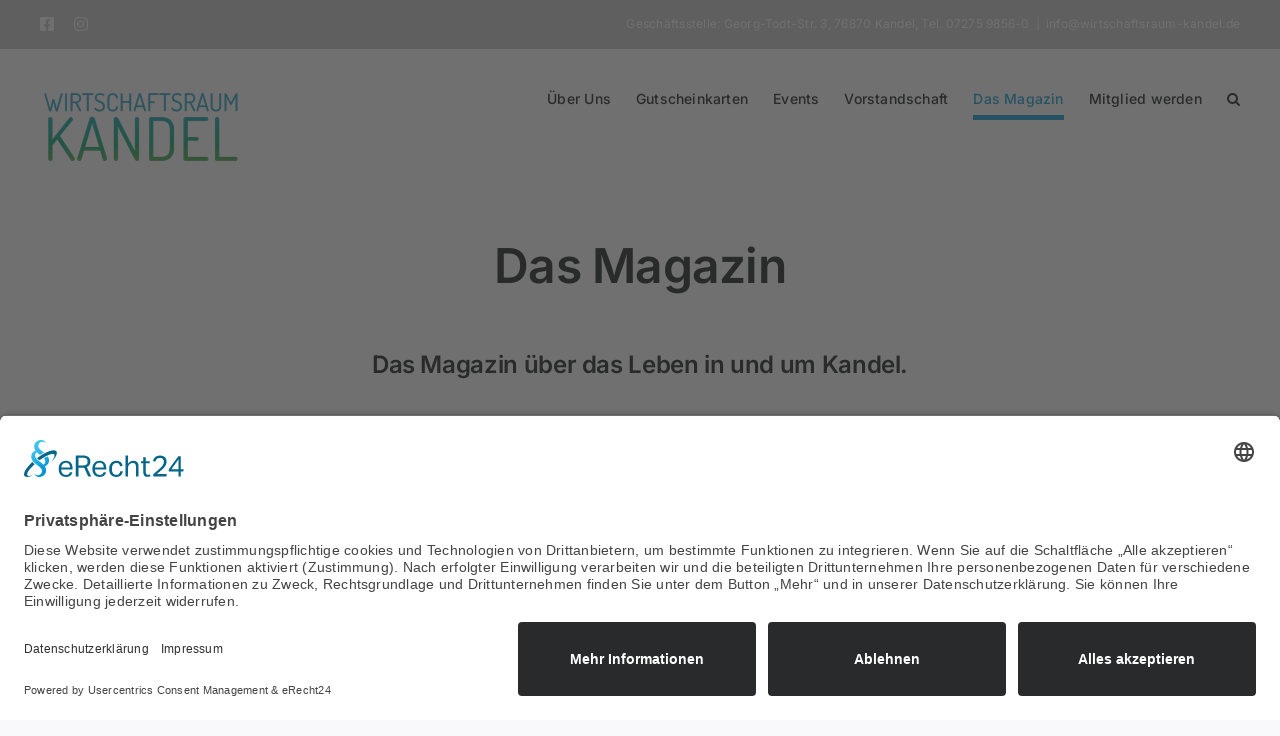

--- FILE ---
content_type: text/html; charset=UTF-8
request_url: https://wirtschaftsraum-kandel.de/das-magazin/
body_size: 97567
content:
<!DOCTYPE html>
<html class="avada-html-layout-wide avada-html-header-position-top avada-is-100-percent-template" lang="de" prefix="og: http://ogp.me/ns# fb: http://ogp.me/ns/fb#">
<head>
	<meta http-equiv="X-UA-Compatible" content="IE=edge" />
	<meta http-equiv="Content-Type" content="text/html; charset=utf-8"/>
	<meta name="viewport" content="width=device-width, initial-scale=1" />
	<title>Das Magazin &#8211; WirschaftsraumKandel</title>
<meta name='robots' content='max-image-preview:large' />
	<style>img:is([sizes="auto" i], [sizes^="auto," i]) { contain-intrinsic-size: 3000px 1500px }</style>
	<link rel='dns-prefetch' href='//www.googletagmanager.com' />
<link rel="alternate" type="application/rss+xml" title="WirschaftsraumKandel &raquo; Feed" href="https://wirtschaftsraum-kandel.de/feed/" />
<link rel="alternate" type="application/rss+xml" title="WirschaftsraumKandel &raquo; Kommentar-Feed" href="https://wirtschaftsraum-kandel.de/comments/feed/" />
		
		
		
				<link rel="alternate" type="application/rss+xml" title="WirschaftsraumKandel &raquo; Das Magazin Kommentar-Feed" href="https://wirtschaftsraum-kandel.de/das-magazin/feed/" />
					<meta name="description" content="Das Magazin 
Das Magazin über das Leben in und um Kandel. 
Mit unserem Magazin wollen wir Ihnen unseren Standort, die Bienwaldstadt Kandel, präsentieren, die Vielfalt und Klasse unserer Betriebe sowie die Leistungsfähigkeit und Begeisterung der Mitarbeiter:innen, für Sie da zu sein.       

Ausgabe 14 / Januar 2026"/>
				
		<meta property="og:locale" content="de_DE"/>
		<meta property="og:type" content="article"/>
		<meta property="og:site_name" content="WirschaftsraumKandel"/>
		<meta property="og:title" content="  Das Magazin"/>
				<meta property="og:description" content="Das Magazin 
Das Magazin über das Leben in und um Kandel. 
Mit unserem Magazin wollen wir Ihnen unseren Standort, die Bienwaldstadt Kandel, präsentieren, die Vielfalt und Klasse unserer Betriebe sowie die Leistungsfähigkeit und Begeisterung der Mitarbeiter:innen, für Sie da zu sein.       

Ausgabe 14 / Januar 2026"/>
				<meta property="og:url" content="https://wirtschaftsraum-kandel.de/das-magazin/"/>
													<meta property="article:modified_time" content="2025-12-23T08:53:20+00:00"/>
											<meta property="og:image" content="https://wirtschaftsraum-kandel.de/wp-content/uploads/2023/01/Logo_blank_kl.png"/>
		<meta property="og:image:width" content="200"/>
		<meta property="og:image:height" content="77"/>
		<meta property="og:image:type" content="image/png"/>
				<script type="text/javascript">
/* <![CDATA[ */
window._wpemojiSettings = {"baseUrl":"https:\/\/s.w.org\/images\/core\/emoji\/15.1.0\/72x72\/","ext":".png","svgUrl":"https:\/\/s.w.org\/images\/core\/emoji\/15.1.0\/svg\/","svgExt":".svg","source":{"concatemoji":"https:\/\/wirtschaftsraum-kandel.de\/wp-includes\/js\/wp-emoji-release.min.js?ver=6.8"}};
/*! This file is auto-generated */
!function(i,n){var o,s,e;function c(e){try{var t={supportTests:e,timestamp:(new Date).valueOf()};sessionStorage.setItem(o,JSON.stringify(t))}catch(e){}}function p(e,t,n){e.clearRect(0,0,e.canvas.width,e.canvas.height),e.fillText(t,0,0);var t=new Uint32Array(e.getImageData(0,0,e.canvas.width,e.canvas.height).data),r=(e.clearRect(0,0,e.canvas.width,e.canvas.height),e.fillText(n,0,0),new Uint32Array(e.getImageData(0,0,e.canvas.width,e.canvas.height).data));return t.every(function(e,t){return e===r[t]})}function u(e,t,n){switch(t){case"flag":return n(e,"\ud83c\udff3\ufe0f\u200d\u26a7\ufe0f","\ud83c\udff3\ufe0f\u200b\u26a7\ufe0f")?!1:!n(e,"\ud83c\uddfa\ud83c\uddf3","\ud83c\uddfa\u200b\ud83c\uddf3")&&!n(e,"\ud83c\udff4\udb40\udc67\udb40\udc62\udb40\udc65\udb40\udc6e\udb40\udc67\udb40\udc7f","\ud83c\udff4\u200b\udb40\udc67\u200b\udb40\udc62\u200b\udb40\udc65\u200b\udb40\udc6e\u200b\udb40\udc67\u200b\udb40\udc7f");case"emoji":return!n(e,"\ud83d\udc26\u200d\ud83d\udd25","\ud83d\udc26\u200b\ud83d\udd25")}return!1}function f(e,t,n){var r="undefined"!=typeof WorkerGlobalScope&&self instanceof WorkerGlobalScope?new OffscreenCanvas(300,150):i.createElement("canvas"),a=r.getContext("2d",{willReadFrequently:!0}),o=(a.textBaseline="top",a.font="600 32px Arial",{});return e.forEach(function(e){o[e]=t(a,e,n)}),o}function t(e){var t=i.createElement("script");t.src=e,t.defer=!0,i.head.appendChild(t)}"undefined"!=typeof Promise&&(o="wpEmojiSettingsSupports",s=["flag","emoji"],n.supports={everything:!0,everythingExceptFlag:!0},e=new Promise(function(e){i.addEventListener("DOMContentLoaded",e,{once:!0})}),new Promise(function(t){var n=function(){try{var e=JSON.parse(sessionStorage.getItem(o));if("object"==typeof e&&"number"==typeof e.timestamp&&(new Date).valueOf()<e.timestamp+604800&&"object"==typeof e.supportTests)return e.supportTests}catch(e){}return null}();if(!n){if("undefined"!=typeof Worker&&"undefined"!=typeof OffscreenCanvas&&"undefined"!=typeof URL&&URL.createObjectURL&&"undefined"!=typeof Blob)try{var e="postMessage("+f.toString()+"("+[JSON.stringify(s),u.toString(),p.toString()].join(",")+"));",r=new Blob([e],{type:"text/javascript"}),a=new Worker(URL.createObjectURL(r),{name:"wpTestEmojiSupports"});return void(a.onmessage=function(e){c(n=e.data),a.terminate(),t(n)})}catch(e){}c(n=f(s,u,p))}t(n)}).then(function(e){for(var t in e)n.supports[t]=e[t],n.supports.everything=n.supports.everything&&n.supports[t],"flag"!==t&&(n.supports.everythingExceptFlag=n.supports.everythingExceptFlag&&n.supports[t]);n.supports.everythingExceptFlag=n.supports.everythingExceptFlag&&!n.supports.flag,n.DOMReady=!1,n.readyCallback=function(){n.DOMReady=!0}}).then(function(){return e}).then(function(){var e;n.supports.everything||(n.readyCallback(),(e=n.source||{}).concatemoji?t(e.concatemoji):e.wpemoji&&e.twemoji&&(t(e.twemoji),t(e.wpemoji)))}))}((window,document),window._wpemojiSettings);
/* ]]> */
</script>
<style id='wp-emoji-styles-inline-css' type='text/css'>

	img.wp-smiley, img.emoji {
		display: inline !important;
		border: none !important;
		box-shadow: none !important;
		height: 1em !important;
		width: 1em !important;
		margin: 0 0.07em !important;
		vertical-align: -0.1em !important;
		background: none !important;
		padding: 0 !important;
	}
</style>
<link rel='stylesheet' id='wp-block-library-css' href='https://wirtschaftsraum-kandel.de/wp-includes/css/dist/block-library/style.min.css?ver=6.8' type='text/css' media='all' />
<style id='wp-block-library-theme-inline-css' type='text/css'>
.wp-block-audio :where(figcaption){color:#555;font-size:13px;text-align:center}.is-dark-theme .wp-block-audio :where(figcaption){color:#ffffffa6}.wp-block-audio{margin:0 0 1em}.wp-block-code{border:1px solid #ccc;border-radius:4px;font-family:Menlo,Consolas,monaco,monospace;padding:.8em 1em}.wp-block-embed :where(figcaption){color:#555;font-size:13px;text-align:center}.is-dark-theme .wp-block-embed :where(figcaption){color:#ffffffa6}.wp-block-embed{margin:0 0 1em}.blocks-gallery-caption{color:#555;font-size:13px;text-align:center}.is-dark-theme .blocks-gallery-caption{color:#ffffffa6}:root :where(.wp-block-image figcaption){color:#555;font-size:13px;text-align:center}.is-dark-theme :root :where(.wp-block-image figcaption){color:#ffffffa6}.wp-block-image{margin:0 0 1em}.wp-block-pullquote{border-bottom:4px solid;border-top:4px solid;color:currentColor;margin-bottom:1.75em}.wp-block-pullquote cite,.wp-block-pullquote footer,.wp-block-pullquote__citation{color:currentColor;font-size:.8125em;font-style:normal;text-transform:uppercase}.wp-block-quote{border-left:.25em solid;margin:0 0 1.75em;padding-left:1em}.wp-block-quote cite,.wp-block-quote footer{color:currentColor;font-size:.8125em;font-style:normal;position:relative}.wp-block-quote:where(.has-text-align-right){border-left:none;border-right:.25em solid;padding-left:0;padding-right:1em}.wp-block-quote:where(.has-text-align-center){border:none;padding-left:0}.wp-block-quote.is-large,.wp-block-quote.is-style-large,.wp-block-quote:where(.is-style-plain){border:none}.wp-block-search .wp-block-search__label{font-weight:700}.wp-block-search__button{border:1px solid #ccc;padding:.375em .625em}:where(.wp-block-group.has-background){padding:1.25em 2.375em}.wp-block-separator.has-css-opacity{opacity:.4}.wp-block-separator{border:none;border-bottom:2px solid;margin-left:auto;margin-right:auto}.wp-block-separator.has-alpha-channel-opacity{opacity:1}.wp-block-separator:not(.is-style-wide):not(.is-style-dots){width:100px}.wp-block-separator.has-background:not(.is-style-dots){border-bottom:none;height:1px}.wp-block-separator.has-background:not(.is-style-wide):not(.is-style-dots){height:2px}.wp-block-table{margin:0 0 1em}.wp-block-table td,.wp-block-table th{word-break:normal}.wp-block-table :where(figcaption){color:#555;font-size:13px;text-align:center}.is-dark-theme .wp-block-table :where(figcaption){color:#ffffffa6}.wp-block-video :where(figcaption){color:#555;font-size:13px;text-align:center}.is-dark-theme .wp-block-video :where(figcaption){color:#ffffffa6}.wp-block-video{margin:0 0 1em}:root :where(.wp-block-template-part.has-background){margin-bottom:0;margin-top:0;padding:1.25em 2.375em}
</style>
<style id='classic-theme-styles-inline-css' type='text/css'>
/*! This file is auto-generated */
.wp-block-button__link{color:#fff;background-color:#32373c;border-radius:9999px;box-shadow:none;text-decoration:none;padding:calc(.667em + 2px) calc(1.333em + 2px);font-size:1.125em}.wp-block-file__button{background:#32373c;color:#fff;text-decoration:none}
</style>
<style id='global-styles-inline-css' type='text/css'>
:root{--wp--preset--aspect-ratio--square: 1;--wp--preset--aspect-ratio--4-3: 4/3;--wp--preset--aspect-ratio--3-4: 3/4;--wp--preset--aspect-ratio--3-2: 3/2;--wp--preset--aspect-ratio--2-3: 2/3;--wp--preset--aspect-ratio--16-9: 16/9;--wp--preset--aspect-ratio--9-16: 9/16;--wp--preset--color--black: #000000;--wp--preset--color--cyan-bluish-gray: #abb8c3;--wp--preset--color--white: #ffffff;--wp--preset--color--pale-pink: #f78da7;--wp--preset--color--vivid-red: #cf2e2e;--wp--preset--color--luminous-vivid-orange: #ff6900;--wp--preset--color--luminous-vivid-amber: #fcb900;--wp--preset--color--light-green-cyan: #7bdcb5;--wp--preset--color--vivid-green-cyan: #00d084;--wp--preset--color--pale-cyan-blue: #8ed1fc;--wp--preset--color--vivid-cyan-blue: #0693e3;--wp--preset--color--vivid-purple: #9b51e0;--wp--preset--color--awb-color-1: #ffffff;--wp--preset--color--awb-color-2: #f9f9fb;--wp--preset--color--awb-color-3: #c6c6c6;--wp--preset--color--awb-color-4: #5ba149;--wp--preset--color--awb-color-5: #069dd4;--wp--preset--color--awb-color-6: #434549;--wp--preset--color--awb-color-7: #212326;--wp--preset--color--awb-color-8: #141617;--wp--preset--gradient--vivid-cyan-blue-to-vivid-purple: linear-gradient(135deg,rgba(6,147,227,1) 0%,rgb(155,81,224) 100%);--wp--preset--gradient--light-green-cyan-to-vivid-green-cyan: linear-gradient(135deg,rgb(122,220,180) 0%,rgb(0,208,130) 100%);--wp--preset--gradient--luminous-vivid-amber-to-luminous-vivid-orange: linear-gradient(135deg,rgba(252,185,0,1) 0%,rgba(255,105,0,1) 100%);--wp--preset--gradient--luminous-vivid-orange-to-vivid-red: linear-gradient(135deg,rgba(255,105,0,1) 0%,rgb(207,46,46) 100%);--wp--preset--gradient--very-light-gray-to-cyan-bluish-gray: linear-gradient(135deg,rgb(238,238,238) 0%,rgb(169,184,195) 100%);--wp--preset--gradient--cool-to-warm-spectrum: linear-gradient(135deg,rgb(74,234,220) 0%,rgb(151,120,209) 20%,rgb(207,42,186) 40%,rgb(238,44,130) 60%,rgb(251,105,98) 80%,rgb(254,248,76) 100%);--wp--preset--gradient--blush-light-purple: linear-gradient(135deg,rgb(255,206,236) 0%,rgb(152,150,240) 100%);--wp--preset--gradient--blush-bordeaux: linear-gradient(135deg,rgb(254,205,165) 0%,rgb(254,45,45) 50%,rgb(107,0,62) 100%);--wp--preset--gradient--luminous-dusk: linear-gradient(135deg,rgb(255,203,112) 0%,rgb(199,81,192) 50%,rgb(65,88,208) 100%);--wp--preset--gradient--pale-ocean: linear-gradient(135deg,rgb(255,245,203) 0%,rgb(182,227,212) 50%,rgb(51,167,181) 100%);--wp--preset--gradient--electric-grass: linear-gradient(135deg,rgb(202,248,128) 0%,rgb(113,206,126) 100%);--wp--preset--gradient--midnight: linear-gradient(135deg,rgb(2,3,129) 0%,rgb(40,116,252) 100%);--wp--preset--font-size--small: 12px;--wp--preset--font-size--medium: 20px;--wp--preset--font-size--large: 24px;--wp--preset--font-size--x-large: 42px;--wp--preset--font-size--normal: 16px;--wp--preset--font-size--xlarge: 32px;--wp--preset--font-size--huge: 48px;--wp--preset--spacing--20: 0.44rem;--wp--preset--spacing--30: 0.67rem;--wp--preset--spacing--40: 1rem;--wp--preset--spacing--50: 1.5rem;--wp--preset--spacing--60: 2.25rem;--wp--preset--spacing--70: 3.38rem;--wp--preset--spacing--80: 5.06rem;--wp--preset--shadow--natural: 6px 6px 9px rgba(0, 0, 0, 0.2);--wp--preset--shadow--deep: 12px 12px 50px rgba(0, 0, 0, 0.4);--wp--preset--shadow--sharp: 6px 6px 0px rgba(0, 0, 0, 0.2);--wp--preset--shadow--outlined: 6px 6px 0px -3px rgba(255, 255, 255, 1), 6px 6px rgba(0, 0, 0, 1);--wp--preset--shadow--crisp: 6px 6px 0px rgba(0, 0, 0, 1);}:where(.is-layout-flex){gap: 0.5em;}:where(.is-layout-grid){gap: 0.5em;}body .is-layout-flex{display: flex;}.is-layout-flex{flex-wrap: wrap;align-items: center;}.is-layout-flex > :is(*, div){margin: 0;}body .is-layout-grid{display: grid;}.is-layout-grid > :is(*, div){margin: 0;}:where(.wp-block-columns.is-layout-flex){gap: 2em;}:where(.wp-block-columns.is-layout-grid){gap: 2em;}:where(.wp-block-post-template.is-layout-flex){gap: 1.25em;}:where(.wp-block-post-template.is-layout-grid){gap: 1.25em;}.has-black-color{color: var(--wp--preset--color--black) !important;}.has-cyan-bluish-gray-color{color: var(--wp--preset--color--cyan-bluish-gray) !important;}.has-white-color{color: var(--wp--preset--color--white) !important;}.has-pale-pink-color{color: var(--wp--preset--color--pale-pink) !important;}.has-vivid-red-color{color: var(--wp--preset--color--vivid-red) !important;}.has-luminous-vivid-orange-color{color: var(--wp--preset--color--luminous-vivid-orange) !important;}.has-luminous-vivid-amber-color{color: var(--wp--preset--color--luminous-vivid-amber) !important;}.has-light-green-cyan-color{color: var(--wp--preset--color--light-green-cyan) !important;}.has-vivid-green-cyan-color{color: var(--wp--preset--color--vivid-green-cyan) !important;}.has-pale-cyan-blue-color{color: var(--wp--preset--color--pale-cyan-blue) !important;}.has-vivid-cyan-blue-color{color: var(--wp--preset--color--vivid-cyan-blue) !important;}.has-vivid-purple-color{color: var(--wp--preset--color--vivid-purple) !important;}.has-black-background-color{background-color: var(--wp--preset--color--black) !important;}.has-cyan-bluish-gray-background-color{background-color: var(--wp--preset--color--cyan-bluish-gray) !important;}.has-white-background-color{background-color: var(--wp--preset--color--white) !important;}.has-pale-pink-background-color{background-color: var(--wp--preset--color--pale-pink) !important;}.has-vivid-red-background-color{background-color: var(--wp--preset--color--vivid-red) !important;}.has-luminous-vivid-orange-background-color{background-color: var(--wp--preset--color--luminous-vivid-orange) !important;}.has-luminous-vivid-amber-background-color{background-color: var(--wp--preset--color--luminous-vivid-amber) !important;}.has-light-green-cyan-background-color{background-color: var(--wp--preset--color--light-green-cyan) !important;}.has-vivid-green-cyan-background-color{background-color: var(--wp--preset--color--vivid-green-cyan) !important;}.has-pale-cyan-blue-background-color{background-color: var(--wp--preset--color--pale-cyan-blue) !important;}.has-vivid-cyan-blue-background-color{background-color: var(--wp--preset--color--vivid-cyan-blue) !important;}.has-vivid-purple-background-color{background-color: var(--wp--preset--color--vivid-purple) !important;}.has-black-border-color{border-color: var(--wp--preset--color--black) !important;}.has-cyan-bluish-gray-border-color{border-color: var(--wp--preset--color--cyan-bluish-gray) !important;}.has-white-border-color{border-color: var(--wp--preset--color--white) !important;}.has-pale-pink-border-color{border-color: var(--wp--preset--color--pale-pink) !important;}.has-vivid-red-border-color{border-color: var(--wp--preset--color--vivid-red) !important;}.has-luminous-vivid-orange-border-color{border-color: var(--wp--preset--color--luminous-vivid-orange) !important;}.has-luminous-vivid-amber-border-color{border-color: var(--wp--preset--color--luminous-vivid-amber) !important;}.has-light-green-cyan-border-color{border-color: var(--wp--preset--color--light-green-cyan) !important;}.has-vivid-green-cyan-border-color{border-color: var(--wp--preset--color--vivid-green-cyan) !important;}.has-pale-cyan-blue-border-color{border-color: var(--wp--preset--color--pale-cyan-blue) !important;}.has-vivid-cyan-blue-border-color{border-color: var(--wp--preset--color--vivid-cyan-blue) !important;}.has-vivid-purple-border-color{border-color: var(--wp--preset--color--vivid-purple) !important;}.has-vivid-cyan-blue-to-vivid-purple-gradient-background{background: var(--wp--preset--gradient--vivid-cyan-blue-to-vivid-purple) !important;}.has-light-green-cyan-to-vivid-green-cyan-gradient-background{background: var(--wp--preset--gradient--light-green-cyan-to-vivid-green-cyan) !important;}.has-luminous-vivid-amber-to-luminous-vivid-orange-gradient-background{background: var(--wp--preset--gradient--luminous-vivid-amber-to-luminous-vivid-orange) !important;}.has-luminous-vivid-orange-to-vivid-red-gradient-background{background: var(--wp--preset--gradient--luminous-vivid-orange-to-vivid-red) !important;}.has-very-light-gray-to-cyan-bluish-gray-gradient-background{background: var(--wp--preset--gradient--very-light-gray-to-cyan-bluish-gray) !important;}.has-cool-to-warm-spectrum-gradient-background{background: var(--wp--preset--gradient--cool-to-warm-spectrum) !important;}.has-blush-light-purple-gradient-background{background: var(--wp--preset--gradient--blush-light-purple) !important;}.has-blush-bordeaux-gradient-background{background: var(--wp--preset--gradient--blush-bordeaux) !important;}.has-luminous-dusk-gradient-background{background: var(--wp--preset--gradient--luminous-dusk) !important;}.has-pale-ocean-gradient-background{background: var(--wp--preset--gradient--pale-ocean) !important;}.has-electric-grass-gradient-background{background: var(--wp--preset--gradient--electric-grass) !important;}.has-midnight-gradient-background{background: var(--wp--preset--gradient--midnight) !important;}.has-small-font-size{font-size: var(--wp--preset--font-size--small) !important;}.has-medium-font-size{font-size: var(--wp--preset--font-size--medium) !important;}.has-large-font-size{font-size: var(--wp--preset--font-size--large) !important;}.has-x-large-font-size{font-size: var(--wp--preset--font-size--x-large) !important;}
:where(.wp-block-post-template.is-layout-flex){gap: 1.25em;}:where(.wp-block-post-template.is-layout-grid){gap: 1.25em;}
:where(.wp-block-columns.is-layout-flex){gap: 2em;}:where(.wp-block-columns.is-layout-grid){gap: 2em;}
:root :where(.wp-block-pullquote){font-size: 1.5em;line-height: 1.6;}
</style>
<link rel='stylesheet' id='sidebar-login-css' href='https://wirtschaftsraum-kandel.de/wp-content/plugins/sidebar-login/build/sidebar-login.css?ver=1738228655' type='text/css' media='all' />
<link rel='stylesheet' id='UserAccessManagerLoginForm-css' href='https://wirtschaftsraum-kandel.de/wp-content/plugins/user-access-manager/assets/css/uamLoginForm.css?ver=2.2.25' type='text/css' media='screen' />
<link rel='stylesheet' id='child-style-css' href='https://wirtschaftsraum-kandel.de/wp-content/themes/Avada-Child-Theme/style.css?ver=6.8' type='text/css' media='all' />
<link rel='stylesheet' id='fusion-dynamic-css-css' href='https://wirtschaftsraum-kandel.de/wp-content/uploads/fusion-styles/04b1b3ffef74b27ffca77ebc6f61b118.min.css?ver=3.11.10' type='text/css' media='all' />
<script type="text/javascript" src="https://wirtschaftsraum-kandel.de/wp-includes/js/jquery/jquery.min.js?ver=3.7.1" id="jquery-core-js"></script>
<script type="text/javascript" src="https://wirtschaftsraum-kandel.de/wp-includes/js/jquery/jquery-migrate.min.js?ver=3.4.1" id="jquery-migrate-js"></script>

<!-- Google Tag (gtac.js) durch Site-Kit hinzugefügt -->

<!-- Von Site Kit hinzugefügtes Google-Analytics-Snippet -->
<script type="text/javascript" src="https://www.googletagmanager.com/gtag/js?id=GT-5N2BMBBB" id="google_gtagjs-js" async></script>
<script type="text/javascript" id="google_gtagjs-js-after">
/* <![CDATA[ */
window.dataLayer = window.dataLayer || [];function gtag(){dataLayer.push(arguments);}
gtag("set","linker",{"domains":["wirtschaftsraum-kandel.de"]});
gtag("js", new Date());
gtag("set", "developer_id.dZTNiMT", true);
gtag("config", "GT-5N2BMBBB");
 window._googlesitekit = window._googlesitekit || {}; window._googlesitekit.throttledEvents = []; window._googlesitekit.gtagEvent = (name, data) => { var key = JSON.stringify( { name, data } ); if ( !! window._googlesitekit.throttledEvents[ key ] ) { return; } window._googlesitekit.throttledEvents[ key ] = true; setTimeout( () => { delete window._googlesitekit.throttledEvents[ key ]; }, 5 ); gtag( "event", name, { ...data, event_source: "site-kit" } ); } 
/* ]]> */
</script>

<!-- Das Snippet mit dem schließenden Google-Tag (gtag.js) wurde von Site Kit hinzugefügt -->
<link rel="https://api.w.org/" href="https://wirtschaftsraum-kandel.de/wp-json/" /><link rel="alternate" title="JSON" type="application/json" href="https://wirtschaftsraum-kandel.de/wp-json/wp/v2/pages/2" /><link rel="EditURI" type="application/rsd+xml" title="RSD" href="https://wirtschaftsraum-kandel.de/xmlrpc.php?rsd" />
<meta name="generator" content="WordPress 6.8" />
<link rel="canonical" href="https://wirtschaftsraum-kandel.de/das-magazin/" />
<link rel='shortlink' href='https://wirtschaftsraum-kandel.de/?p=2' />
<link rel="alternate" title="oEmbed (JSON)" type="application/json+oembed" href="https://wirtschaftsraum-kandel.de/wp-json/oembed/1.0/embed?url=https%3A%2F%2Fwirtschaftsraum-kandel.de%2Fdas-magazin%2F" />
<link rel="alternate" title="oEmbed (XML)" type="text/xml+oembed" href="https://wirtschaftsraum-kandel.de/wp-json/oembed/1.0/embed?url=https%3A%2F%2Fwirtschaftsraum-kandel.de%2Fdas-magazin%2F&#038;format=xml" />
<meta name="generator" content="Site Kit by Google 1.151.0" /><script id="usercentrics-cmp" async data-eu-mode="true" data-settings-id="T_E8HZSkcwkU90" src="https://app.eu.usercentrics.eu/browser-ui/latest/loader.js"></script>
<link rel="preload" href="https://wirtschaftsraum-kandel.de/wp-content/themes/Avada/includes/lib/assets/fonts/icomoon/awb-icons.woff" as="font" type="font/woff" crossorigin><link rel="preload" href="//wirtschaftsraum-kandel.de/wp-content/themes/Avada/includes/lib/assets/fonts/fontawesome/webfonts/fa-brands-400.woff2" as="font" type="font/woff2" crossorigin><link rel="preload" href="//wirtschaftsraum-kandel.de/wp-content/themes/Avada/includes/lib/assets/fonts/fontawesome/webfonts/fa-regular-400.woff2" as="font" type="font/woff2" crossorigin><link rel="preload" href="//wirtschaftsraum-kandel.de/wp-content/themes/Avada/includes/lib/assets/fonts/fontawesome/webfonts/fa-solid-900.woff2" as="font" type="font/woff2" crossorigin><style type="text/css" id="css-fb-visibility">@media screen and (max-width: 640px){.fusion-no-small-visibility{display:none !important;}body .sm-text-align-center{text-align:center !important;}body .sm-text-align-left{text-align:left !important;}body .sm-text-align-right{text-align:right !important;}body .sm-flex-align-center{justify-content:center !important;}body .sm-flex-align-flex-start{justify-content:flex-start !important;}body .sm-flex-align-flex-end{justify-content:flex-end !important;}body .sm-mx-auto{margin-left:auto !important;margin-right:auto !important;}body .sm-ml-auto{margin-left:auto !important;}body .sm-mr-auto{margin-right:auto !important;}body .fusion-absolute-position-small{position:absolute;top:auto;width:100%;}.awb-sticky.awb-sticky-small{ position: sticky; top: var(--awb-sticky-offset,0); }}@media screen and (min-width: 641px) and (max-width: 1024px){.fusion-no-medium-visibility{display:none !important;}body .md-text-align-center{text-align:center !important;}body .md-text-align-left{text-align:left !important;}body .md-text-align-right{text-align:right !important;}body .md-flex-align-center{justify-content:center !important;}body .md-flex-align-flex-start{justify-content:flex-start !important;}body .md-flex-align-flex-end{justify-content:flex-end !important;}body .md-mx-auto{margin-left:auto !important;margin-right:auto !important;}body .md-ml-auto{margin-left:auto !important;}body .md-mr-auto{margin-right:auto !important;}body .fusion-absolute-position-medium{position:absolute;top:auto;width:100%;}.awb-sticky.awb-sticky-medium{ position: sticky; top: var(--awb-sticky-offset,0); }}@media screen and (min-width: 1025px){.fusion-no-large-visibility{display:none !important;}body .lg-text-align-center{text-align:center !important;}body .lg-text-align-left{text-align:left !important;}body .lg-text-align-right{text-align:right !important;}body .lg-flex-align-center{justify-content:center !important;}body .lg-flex-align-flex-start{justify-content:flex-start !important;}body .lg-flex-align-flex-end{justify-content:flex-end !important;}body .lg-mx-auto{margin-left:auto !important;margin-right:auto !important;}body .lg-ml-auto{margin-left:auto !important;}body .lg-mr-auto{margin-right:auto !important;}body .fusion-absolute-position-large{position:absolute;top:auto;width:100%;}.awb-sticky.awb-sticky-large{ position: sticky; top: var(--awb-sticky-offset,0); }}</style><link rel="icon" href="https://wirtschaftsraum-kandel.de/wp-content/uploads/2024/11/cropped-K-32x32.jpg" sizes="32x32" />
<link rel="icon" href="https://wirtschaftsraum-kandel.de/wp-content/uploads/2024/11/cropped-K-192x192.jpg" sizes="192x192" />
<link rel="apple-touch-icon" href="https://wirtschaftsraum-kandel.de/wp-content/uploads/2024/11/cropped-K-180x180.jpg" />
<meta name="msapplication-TileImage" content="https://wirtschaftsraum-kandel.de/wp-content/uploads/2024/11/cropped-K-270x270.jpg" />
		<script type="text/javascript">
			var doc = document.documentElement;
			doc.setAttribute( 'data-useragent', navigator.userAgent );
		</script>
		
	</head>

<body class="wp-singular page-template page-template-100-width page-template-100-width-php page page-id-2 wp-theme-Avada wp-child-theme-Avada-Child-Theme fusion-image-hovers fusion-pagination-sizing fusion-button_type-flat fusion-button_span-no fusion-button_gradient-linear avada-image-rollover-circle-yes avada-image-rollover-yes avada-image-rollover-direction-left fusion-body ltr fusion-sticky-header no-tablet-sticky-header no-mobile-sticky-header no-mobile-slidingbar no-mobile-totop avada-has-rev-slider-styles fusion-disable-outline fusion-sub-menu-fade mobile-logo-pos-left layout-wide-mode avada-has-boxed-modal-shadow-none layout-scroll-offset-full avada-has-zero-margin-offset-top fusion-top-header menu-text-align-center mobile-menu-design-classic fusion-show-pagination-text fusion-header-layout-v3 avada-responsive avada-footer-fx-none avada-menu-highlight-style-bottombar fusion-search-form-clean fusion-main-menu-search-overlay fusion-avatar-circle avada-sticky-shrinkage avada-dropdown-styles avada-blog-layout-large avada-blog-archive-layout-large avada-header-shadow-no avada-menu-icon-position-left avada-has-megamenu-shadow avada-has-mobile-menu-search avada-has-main-nav-search-icon avada-has-breadcrumb-mobile-hidden avada-has-titlebar-hide avada-header-border-color-full-transparent avada-has-pagination-width_height avada-flyout-menu-direction-fade avada-ec-views-v1" data-awb-post-id="2">
		<a class="skip-link screen-reader-text" href="#content">Zum Inhalt springen</a>

	<div id="boxed-wrapper">
		
		<div id="wrapper" class="fusion-wrapper">
			<div id="home" style="position:relative;top:-1px;"></div>
							
					
			<header class="fusion-header-wrapper">
				<div class="fusion-header-v3 fusion-logo-alignment fusion-logo-left fusion-sticky-menu- fusion-sticky-logo- fusion-mobile-logo-  fusion-mobile-menu-design-classic">
					
<div class="fusion-secondary-header">
	<div class="fusion-row">
					<div class="fusion-alignleft">
				<div class="fusion-social-links-header"><div class="fusion-social-networks"><div class="fusion-social-networks-wrapper"><a  class="fusion-social-network-icon fusion-tooltip fa-facebook-square fab" style data-placement="bottom" data-title="Facebook" data-toggle="tooltip" title="Facebook" href="https://www.facebook.com/profile.php?id=100063668403092" target="_blank" rel="noreferrer"><span class="screen-reader-text">Facebook</span></a><a  class="fusion-social-network-icon fusion-tooltip fa-instagram fab" style data-placement="bottom" data-title="Instagram" data-toggle="tooltip" title="Instagram" href="https://www.instagram.com/wirtschaftsraum_kandel?igsh=ZGNjOWZkYTE3MQ==" target="_blank" rel="noopener noreferrer"><span class="screen-reader-text">Instagram</span></a></div></div></div>			</div>
							<div class="fusion-alignright">
				<div class="fusion-contact-info"><span class="fusion-contact-info-phone-number">Geschäftsstelle: Georg-Todt-Str. 3, 76870 Kandel, Tel. 07275 9856-0</span><span class="fusion-header-separator">|</span><span class="fusion-contact-info-email-address"><a href="mailto:&#105;n&#102;o&#64;&#119;i&#114;t&#115;&#99;&#104;&#97;ftsr&#97;&#117;m&#45;&#107;and&#101;&#108;&#46;&#100;e">&#105;n&#102;o&#64;&#119;i&#114;t&#115;&#99;&#104;&#97;ftsr&#97;&#117;m&#45;&#107;and&#101;&#108;&#46;&#100;e</a></span></div>			</div>
			</div>
</div>
<div class="fusion-header-sticky-height"></div>
<div class="fusion-header">
	<div class="fusion-row">
					<div class="fusion-logo" data-margin-top="40px" data-margin-bottom="0" data-margin-left="0px" data-margin-right="0px">
			<a class="fusion-logo-link"  href="https://wirtschaftsraum-kandel.de/" >

						<!-- standard logo -->
			<img src="https://wirtschaftsraum-kandel.de/wp-content/uploads/2023/01/Logo_blank_kl.png" srcset="https://wirtschaftsraum-kandel.de/wp-content/uploads/2023/01/Logo_blank_kl.png 1x" width="200" height="77" alt="WirschaftsraumKandel Logo" data-retina_logo_url="" class="fusion-standard-logo" />

			
					</a>
		</div>		<nav class="fusion-main-menu" aria-label="Hauptmenü"><div class="fusion-overlay-search">		<form role="search" class="searchform fusion-search-form  fusion-search-form-clean" method="get" action="https://wirtschaftsraum-kandel.de/">
			<div class="fusion-search-form-content">

				
				<div class="fusion-search-field search-field">
					<label><span class="screen-reader-text">Suche nach:</span>
													<input type="search" value="" name="s" class="s" placeholder="Suchen..." required aria-required="true" aria-label="Suchen..."/>
											</label>
				</div>
				<div class="fusion-search-button search-button">
					<input type="submit" class="fusion-search-submit searchsubmit" aria-label="Suche" value="&#xf002;" />
									</div>

				
			</div>


			
		</form>
		<div class="fusion-search-spacer"></div><a href="#" role="button" aria-label="Schließe die Suche" class="fusion-close-search"></a></div><ul id="menu-menue" class="fusion-menu"><li  id="menu-item-679"  class="menu-item menu-item-type-custom menu-item-object-custom menu-item-has-children menu-item-679 fusion-dropdown-menu"  data-item-id="679"><a  href="#" class="fusion-bottombar-highlight"><span class="menu-text">Über Uns</span></a><ul class="sub-menu"><li  id="menu-item-681"  class="menu-item menu-item-type-post_type menu-item-object-page menu-item-681 fusion-dropdown-submenu" ><a  href="https://wirtschaftsraum-kandel.de/540-2/" class="fusion-bottombar-highlight"><span>Der Verein</span></a></li><li  id="menu-item-680"  class="menu-item menu-item-type-post_type menu-item-object-page menu-item-680 fusion-dropdown-submenu" ><a  href="https://wirtschaftsraum-kandel.de/uber-kandel/" class="fusion-bottombar-highlight"><span>Über Kandel</span></a></li><li  id="menu-item-682"  class="menu-item menu-item-type-post_type menu-item-object-page menu-item-682 fusion-dropdown-submenu" ><a  href="https://wirtschaftsraum-kandel.de/575-2/" class="fusion-bottombar-highlight"><span>Mitglieder</span></a></li><li  id="menu-item-1077"  class="menu-item menu-item-type-custom menu-item-object-custom menu-item-1077 fusion-dropdown-submenu" ><a  href="http://wirtschaftsraum-kandel.de/wp-content/uploads/2024/11/Beitrittserklaerung_gesamt.pdf" class="fusion-bottombar-highlight"><span>Beitrittserklärung</span></a></li></ul></li><li  id="menu-item-197"  class="menu-item menu-item-type-post_type menu-item-object-page menu-item-197"  data-item-id="197"><a  href="https://wirtschaftsraum-kandel.de/gutscheinkarten/" class="fusion-bottombar-highlight"><span class="menu-text">Gutscheinkarten</span></a></li><li  id="menu-item-909"  class="menu-item menu-item-type-post_type menu-item-object-page menu-item-909"  data-item-id="909"><a  href="https://wirtschaftsraum-kandel.de/events-3/" class="fusion-bottombar-highlight"><span class="menu-text">Events</span></a></li><li  id="menu-item-270"  class="menu-item menu-item-type-post_type menu-item-object-page menu-item-270"  data-item-id="270"><a  href="https://wirtschaftsraum-kandel.de/vorstandschaft/" class="fusion-bottombar-highlight"><span class="menu-text">Vorstandschaft</span></a></li><li  id="menu-item-199"  class="menu-item menu-item-type-post_type menu-item-object-page current-menu-item page_item page-item-2 current_page_item menu-item-199"  data-item-id="199"><a  href="https://wirtschaftsraum-kandel.de/das-magazin/" class="fusion-bottombar-highlight"><span class="menu-text">Das Magazin</span></a></li><li  id="menu-item-482"  class="menu-item menu-item-type-custom menu-item-object-custom menu-item-482"  data-item-id="482"><a  href="http://wirtschaftsraum-kandel.de/wp-content/uploads/2023/01/Beitrittserklarung_2023.pdf" class="fusion-bottombar-highlight"><span class="menu-text">Mitglied werden</span></a></li><li class="fusion-custom-menu-item fusion-main-menu-search fusion-search-overlay"><a class="fusion-main-menu-icon" href="#" aria-label="Suche" data-title="Suche" title="Suche" role="button" aria-expanded="false"></a></li></ul></nav>
<nav class="fusion-mobile-nav-holder fusion-mobile-menu-text-align-left" aria-label="Main Menu Mobile"></nav>

		
<div class="fusion-clearfix"></div>
<div class="fusion-mobile-menu-search">
			<form role="search" class="searchform fusion-search-form  fusion-search-form-clean" method="get" action="https://wirtschaftsraum-kandel.de/">
			<div class="fusion-search-form-content">

				
				<div class="fusion-search-field search-field">
					<label><span class="screen-reader-text">Suche nach:</span>
													<input type="search" value="" name="s" class="s" placeholder="Suchen..." required aria-required="true" aria-label="Suchen..."/>
											</label>
				</div>
				<div class="fusion-search-button search-button">
					<input type="submit" class="fusion-search-submit searchsubmit" aria-label="Suche" value="&#xf002;" />
									</div>

				
			</div>


			
		</form>
		</div>
			</div>
</div>
				</div>
				<div class="fusion-clearfix"></div>
			</header>
								
							<div id="sliders-container" class="fusion-slider-visibility">
					</div>
				
					
							
			
						<main id="main" class="clearfix width-100">
				<div class="fusion-row" style="max-width:100%;">
<section id="content" class="full-width">
					<div id="post-2" class="post-2 page type-page status-publish hentry">
			<span class="entry-title rich-snippet-hidden">Das Magazin</span><span class="vcard rich-snippet-hidden"><span class="fn"><a href="https://wirtschaftsraum-kandel.de/author/jessika_punkt/" title="Beiträge von jessika_punkt" rel="author">jessika_punkt</a></span></span><span class="updated rich-snippet-hidden">2025-12-23T08:53:20+00:00</span>						<div class="post-content">
				<div class="fusion-fullwidth fullwidth-box fusion-builder-row-1 fusion-flex-container has-pattern-background has-mask-background nonhundred-percent-fullwidth non-hundred-percent-height-scrolling" style="--awb-border-radius-top-left:0px;--awb-border-radius-top-right:0px;--awb-border-radius-bottom-right:0px;--awb-border-radius-bottom-left:0px;--awb-flex-wrap:wrap;" ><div class="fusion-builder-row fusion-row fusion-flex-align-items-flex-start fusion-flex-content-wrap" style="max-width:1248px;margin-left: calc(-4% / 2 );margin-right: calc(-4% / 2 );"><div class="fusion-layout-column fusion_builder_column fusion-builder-column-0 fusion_builder_column_1_1 1_1 fusion-flex-column" style="--awb-bg-size:cover;--awb-width-large:100%;--awb-margin-top-large:0px;--awb-spacing-right-large:1.92%;--awb-margin-bottom-large:20px;--awb-spacing-left-large:1.92%;--awb-width-medium:100%;--awb-order-medium:0;--awb-spacing-right-medium:1.92%;--awb-spacing-left-medium:1.92%;--awb-width-small:100%;--awb-order-small:0;--awb-spacing-right-small:1.92%;--awb-spacing-left-small:1.92%;"><div class="fusion-column-wrapper fusion-column-has-shadow fusion-flex-justify-content-flex-start fusion-content-layout-column"><div class="fusion-title title fusion-title-1 fusion-sep-none fusion-title-center fusion-title-text fusion-title-size-two"><h2 class="fusion-title-heading title-heading-center" style="margin:0;">Das Magazin</h2></div><div class="fusion-title title fusion-title-2 fusion-sep-none fusion-title-center fusion-title-text fusion-title-size-four"><h4 class="fusion-title-heading title-heading-center" style="margin:0;"><h4>Das Magazin über das Leben in und um Kandel.</h4></h4></div><div class="fusion-text fusion-text-1"><p style="text-align: center;">Mit unserem Magazin wollen wir Ihnen unseren Standort, die Bienwaldstadt Kandel, präsentieren, die Vielfalt und Klasse unserer Betriebe sowie die Leistungsfähigkeit und Begeisterung der Mitarbeiter:innen, für Sie da zu sein.</p>
</div></div></div></div></div><div class="fusion-fullwidth fullwidth-box fusion-builder-row-2 fusion-flex-container has-pattern-background has-mask-background nonhundred-percent-fullwidth non-hundred-percent-height-scrolling" style="--awb-border-radius-top-left:0px;--awb-border-radius-top-right:0px;--awb-border-radius-bottom-right:0px;--awb-border-radius-bottom-left:0px;--awb-flex-wrap:wrap;" ><div class="fusion-builder-row fusion-row fusion-flex-align-items-center fusion-flex-justify-content-center fusion-flex-content-wrap" style="max-width:1248px;margin-left: calc(-4% / 2 );margin-right: calc(-4% / 2 );"><div class="fusion-layout-column fusion_builder_column fusion-builder-column-1 fusion_builder_column_1_3 1_3 fusion-flex-column" style="--awb-bg-size:cover;--awb-width-large:33.333333333333%;--awb-margin-top-large:0px;--awb-spacing-right-large:5.76%;--awb-margin-bottom-large:20px;--awb-spacing-left-large:5.76%;--awb-width-medium:33.333333333333%;--awb-order-medium:0;--awb-spacing-right-medium:5.76%;--awb-spacing-left-medium:5.76%;--awb-width-small:100%;--awb-order-small:0;--awb-spacing-right-small:1.92%;--awb-spacing-left-small:1.92%;"><div class="fusion-column-wrapper fusion-column-has-shadow fusion-flex-justify-content-flex-start fusion-content-layout-column"><div class="fusion-separator fusion-full-width-sep" style="align-self: center;margin-left: auto;margin-right: auto;margin-top:15px;width:100%;"></div></div></div><div class="fusion-layout-column fusion_builder_column fusion-builder-column-2 fusion_builder_column_1_4 1_4 fusion-flex-column" style="--awb-bg-size:cover;--awb-width-large:25%;--awb-margin-top-large:0px;--awb-spacing-right-large:7.68%;--awb-margin-bottom-large:20px;--awb-spacing-left-large:7.68%;--awb-width-medium:25%;--awb-order-medium:0;--awb-spacing-right-medium:7.68%;--awb-spacing-left-medium:7.68%;--awb-width-small:100%;--awb-order-small:0;--awb-spacing-right-small:1.92%;--awb-spacing-left-small:1.92%;"><div class="fusion-column-wrapper fusion-column-has-shadow fusion-flex-justify-content-flex-start fusion-content-layout-column"><div class="fusion-image-element " style="text-align:center;--awb-caption-title-font-family:var(--h2_typography-font-family);--awb-caption-title-font-weight:var(--h2_typography-font-weight);--awb-caption-title-font-style:var(--h2_typography-font-style);--awb-caption-title-size:var(--h2_typography-font-size);--awb-caption-title-transform:var(--h2_typography-text-transform);--awb-caption-title-line-height:var(--h2_typography-line-height);--awb-caption-title-letter-spacing:var(--h2_typography-letter-spacing);"><span class=" fusion-imageframe imageframe-dropshadow imageframe-1 hover-type-none fusion-animated" style="-webkit-box-shadow: 3px 3px 7px var(--awb-color7);box-shadow: 3px 3px 7px var(--awb-color7);" data-animationType="slideInUp" data-animationDuration="0.7" data-animationOffset="top-into-view"><a class="fusion-no-lightbox" href="https://wirtschaftsraum-kandel.de/wp-content/uploads/2025/12/ECO-TAB-WiKA-01-2026-web.pdf" target="_blank" aria-label="Bildschirmfoto 2025-12-23 um 09.51.55" rel="noopener noreferrer"><img fetchpriority="high" decoding="async" width="1350" height="1854" src="https://wirtschaftsraum-kandel.de/wp-content/uploads/2025/12/Bildschirmfoto-2025-12-23-um-09.51.55.png" alt class="img-responsive wp-image-1284" srcset="https://wirtschaftsraum-kandel.de/wp-content/uploads/2025/12/Bildschirmfoto-2025-12-23-um-09.51.55-200x275.png 200w, https://wirtschaftsraum-kandel.de/wp-content/uploads/2025/12/Bildschirmfoto-2025-12-23-um-09.51.55-400x549.png 400w, https://wirtschaftsraum-kandel.de/wp-content/uploads/2025/12/Bildschirmfoto-2025-12-23-um-09.51.55-600x824.png 600w, https://wirtschaftsraum-kandel.de/wp-content/uploads/2025/12/Bildschirmfoto-2025-12-23-um-09.51.55-800x1099.png 800w, https://wirtschaftsraum-kandel.de/wp-content/uploads/2025/12/Bildschirmfoto-2025-12-23-um-09.51.55-1200x1648.png 1200w, https://wirtschaftsraum-kandel.de/wp-content/uploads/2025/12/Bildschirmfoto-2025-12-23-um-09.51.55.png 1350w" sizes="(max-width: 640px) 100vw, 400px" /></a></span></div><div class="fusion-separator fusion-full-width-sep" style="align-self: center;margin-left: auto;margin-right: auto;margin-top:15px;width:100%;"></div><div class="fusion-text fusion-text-2" style="--awb-content-alignment:center;--awb-font-size:var(--awb-typography5-font-size);--awb-line-height:var(--awb-typography5-line-height);--awb-letter-spacing:var(--awb-typography5-letter-spacing);--awb-text-transform:var(--awb-typography5-text-transform);--awb-text-color:var(--awb-color3);--awb-text-font-family:var(--awb-typography5-font-family);--awb-text-font-weight:var(--awb-typography5-font-weight);--awb-text-font-style:var(--awb-typography5-font-style);"><p>Ausgabe 14 / Januar 2026</p>
</div></div></div><div class="fusion-layout-column fusion_builder_column fusion-builder-column-3 fusion_builder_column_1_3 1_3 fusion-flex-column" style="--awb-bg-size:cover;--awb-width-large:33.333333333333%;--awb-margin-top-large:0px;--awb-spacing-right-large:5.76%;--awb-margin-bottom-large:20px;--awb-spacing-left-large:5.76%;--awb-width-medium:33.333333333333%;--awb-order-medium:0;--awb-spacing-right-medium:5.76%;--awb-spacing-left-medium:5.76%;--awb-width-small:100%;--awb-order-small:0;--awb-spacing-right-small:1.92%;--awb-spacing-left-small:1.92%;"><div class="fusion-column-wrapper fusion-column-has-shadow fusion-flex-justify-content-flex-start fusion-content-layout-column"><div class="fusion-separator fusion-full-width-sep" style="align-self: center;margin-left: auto;margin-right: auto;margin-top:15px;width:100%;"></div></div></div></div></div><div class="fusion-fullwidth fullwidth-box fusion-builder-row-3 fusion-flex-container has-pattern-background has-mask-background nonhundred-percent-fullwidth non-hundred-percent-height-scrolling" style="--awb-border-radius-top-left:0px;--awb-border-radius-top-right:0px;--awb-border-radius-bottom-right:0px;--awb-border-radius-bottom-left:0px;--awb-flex-wrap:wrap;" ><div class="fusion-builder-row fusion-row fusion-flex-align-items-flex-start fusion-flex-content-wrap" style="max-width:1248px;margin-left: calc(-4% / 2 );margin-right: calc(-4% / 2 );"><div class="fusion-layout-column fusion_builder_column fusion-builder-column-4 fusion_builder_column_1_1 1_1 fusion-flex-column" style="--awb-bg-size:cover;--awb-width-large:100%;--awb-margin-top-large:0px;--awb-spacing-right-large:1.92%;--awb-margin-bottom-large:20px;--awb-spacing-left-large:1.92%;--awb-width-medium:100%;--awb-order-medium:0;--awb-spacing-right-medium:1.92%;--awb-spacing-left-medium:1.92%;--awb-width-small:100%;--awb-order-small:0;--awb-spacing-right-small:1.92%;--awb-spacing-left-small:1.92%;"><div class="fusion-column-wrapper fusion-column-has-shadow fusion-flex-justify-content-flex-start fusion-content-layout-column"><div class="fusion-title title fusion-title-3 fusion-sep-none fusion-title-text fusion-title-size-one" style="--awb-text-color:var(--awb-color3);--awb-font-size:15px;"><h1 class="fusion-title-heading title-heading-left" style="font-family:var(--awb-typography2-font-family);font-weight:var(--awb-typography2-font-weight);font-style:var(--awb-typography2-font-style);margin:0;font-size:1em;letter-spacing:var(--awb-typography2-letter-spacing);text-transform:var(--awb-typography2-text-transform);line-height:var(--awb-typography2-line-height);"><p style="text-align: center;">Vergangene Ausgaben:</p></h1></div></div></div></div></div><div class="fusion-fullwidth fullwidth-box fusion-builder-row-4 fusion-flex-container has-pattern-background has-mask-background nonhundred-percent-fullwidth non-hundred-percent-height-scrolling" style="--awb-border-radius-top-left:0px;--awb-border-radius-top-right:0px;--awb-border-radius-bottom-right:0px;--awb-border-radius-bottom-left:0px;--awb-flex-wrap:wrap;" ><div class="fusion-builder-row fusion-row fusion-flex-align-items-flex-start fusion-flex-content-wrap" style="max-width:1248px;margin-left: calc(-4% / 2 );margin-right: calc(-4% / 2 );"><div class="fusion-layout-column fusion_builder_column fusion-builder-column-5 fusion_builder_column_1_5 1_5 fusion-flex-column" style="--awb-bg-size:cover;--awb-width-large:20%;--awb-margin-top-large:0px;--awb-spacing-right-large:9.6%;--awb-margin-bottom-large:20px;--awb-spacing-left-large:9.6%;--awb-width-medium:20%;--awb-order-medium:0;--awb-spacing-right-medium:9.6%;--awb-spacing-left-medium:9.6%;--awb-width-small:100%;--awb-order-small:0;--awb-spacing-right-small:1.92%;--awb-spacing-left-small:1.92%;"><div class="fusion-column-wrapper fusion-column-has-shadow fusion-flex-justify-content-flex-start fusion-content-layout-column"><div class="fusion-image-element " style="text-align:center;--awb-caption-title-font-family:var(--h2_typography-font-family);--awb-caption-title-font-weight:var(--h2_typography-font-weight);--awb-caption-title-font-style:var(--h2_typography-font-style);--awb-caption-title-size:var(--h2_typography-font-size);--awb-caption-title-transform:var(--h2_typography-text-transform);--awb-caption-title-line-height:var(--h2_typography-line-height);--awb-caption-title-letter-spacing:var(--h2_typography-letter-spacing);"><span class=" fusion-imageframe imageframe-dropshadow imageframe-2 hover-type-none fusion-animated" style="-webkit-box-shadow: 3px 3px 7px var(--awb-color7);box-shadow: 3px 3px 7px var(--awb-color7);" data-animationType="slideInUp" data-animationDuration="0.7" data-animationOffset="top-into-view"><a class="fusion-no-lightbox" href="https://wirtschaftsraum-kandel.de/wp-content/uploads/2025/10/ECO-TAB-WiKA-10-2025-web.pdf" target="_blank" aria-label="Bildschirmfoto 2025-10-16 um 13.59.22" rel="noopener noreferrer"><img decoding="async" width="1464" height="2016" src="https://wirtschaftsraum-kandel.de/wp-content/uploads/2025/10/Bildschirmfoto-2025-10-16-um-13.59.22.png" alt class="img-responsive wp-image-1229" srcset="https://wirtschaftsraum-kandel.de/wp-content/uploads/2025/10/Bildschirmfoto-2025-10-16-um-13.59.22-200x275.png 200w, https://wirtschaftsraum-kandel.de/wp-content/uploads/2025/10/Bildschirmfoto-2025-10-16-um-13.59.22-400x551.png 400w, https://wirtschaftsraum-kandel.de/wp-content/uploads/2025/10/Bildschirmfoto-2025-10-16-um-13.59.22-600x826.png 600w, https://wirtschaftsraum-kandel.de/wp-content/uploads/2025/10/Bildschirmfoto-2025-10-16-um-13.59.22-800x1102.png 800w, https://wirtschaftsraum-kandel.de/wp-content/uploads/2025/10/Bildschirmfoto-2025-10-16-um-13.59.22-1200x1652.png 1200w, https://wirtschaftsraum-kandel.de/wp-content/uploads/2025/10/Bildschirmfoto-2025-10-16-um-13.59.22.png 1464w" sizes="(max-width: 640px) 100vw, 200px" /></a></span></div><div class="fusion-separator fusion-full-width-sep" style="align-self: center;margin-left: auto;margin-right: auto;margin-top:15px;width:100%;"></div><div class="fusion-text fusion-text-3" style="--awb-content-alignment:center;--awb-font-size:var(--awb-typography5-font-size);--awb-line-height:var(--awb-typography5-line-height);--awb-letter-spacing:var(--awb-typography5-letter-spacing);--awb-text-transform:var(--awb-typography5-text-transform);--awb-text-color:var(--awb-color3);--awb-text-font-family:var(--awb-typography5-font-family);--awb-text-font-weight:var(--awb-typography5-font-weight);--awb-text-font-style:var(--awb-typography5-font-style);"><p>Ausgabe 13 / Oktober 2025</p>
</div></div></div><div class="fusion-layout-column fusion_builder_column fusion-builder-column-6 fusion_builder_column_1_5 1_5 fusion-flex-column" style="--awb-bg-size:cover;--awb-width-large:20%;--awb-margin-top-large:0px;--awb-spacing-right-large:9.6%;--awb-margin-bottom-large:20px;--awb-spacing-left-large:9.6%;--awb-width-medium:20%;--awb-order-medium:0;--awb-spacing-right-medium:9.6%;--awb-spacing-left-medium:9.6%;--awb-width-small:100%;--awb-order-small:0;--awb-spacing-right-small:1.92%;--awb-spacing-left-small:1.92%;"><div class="fusion-column-wrapper fusion-column-has-shadow fusion-flex-justify-content-flex-start fusion-content-layout-column"><div class="fusion-image-element " style="text-align:center;--awb-caption-title-font-family:var(--h2_typography-font-family);--awb-caption-title-font-weight:var(--h2_typography-font-weight);--awb-caption-title-font-style:var(--h2_typography-font-style);--awb-caption-title-size:var(--h2_typography-font-size);--awb-caption-title-transform:var(--h2_typography-text-transform);--awb-caption-title-line-height:var(--h2_typography-line-height);--awb-caption-title-letter-spacing:var(--h2_typography-letter-spacing);"><span class=" fusion-imageframe imageframe-dropshadow imageframe-3 hover-type-none fusion-animated" style="-webkit-box-shadow: 3px 3px 7px var(--awb-color7);box-shadow: 3px 3px 7px var(--awb-color7);" data-animationType="slideInUp" data-animationDuration="0.7" data-animationOffset="top-into-view"><a class="fusion-no-lightbox" href="https://wirtschaftsraum-kandel.de/wp-content/uploads/2025/05/ECO-TAB-WiKA-05-2025-Digital.pdf" target="_blank" aria-label="Bildschirmfoto 2025-05-16 um 12.00.11" rel="noopener noreferrer"><img decoding="async" width="1286" height="1852" src="https://wirtschaftsraum-kandel.de/wp-content/uploads/2025/05/Bildschirmfoto-2025-05-16-um-12.00.11.png" alt class="img-responsive wp-image-1196" srcset="https://wirtschaftsraum-kandel.de/wp-content/uploads/2025/05/Bildschirmfoto-2025-05-16-um-12.00.11-200x288.png 200w, https://wirtschaftsraum-kandel.de/wp-content/uploads/2025/05/Bildschirmfoto-2025-05-16-um-12.00.11-400x576.png 400w, https://wirtschaftsraum-kandel.de/wp-content/uploads/2025/05/Bildschirmfoto-2025-05-16-um-12.00.11-600x864.png 600w, https://wirtschaftsraum-kandel.de/wp-content/uploads/2025/05/Bildschirmfoto-2025-05-16-um-12.00.11-800x1152.png 800w, https://wirtschaftsraum-kandel.de/wp-content/uploads/2025/05/Bildschirmfoto-2025-05-16-um-12.00.11-1200x1728.png 1200w, https://wirtschaftsraum-kandel.de/wp-content/uploads/2025/05/Bildschirmfoto-2025-05-16-um-12.00.11.png 1286w" sizes="(max-width: 640px) 100vw, 200px" /></a></span></div><div class="fusion-separator fusion-full-width-sep" style="align-self: center;margin-left: auto;margin-right: auto;margin-top:15px;width:100%;"></div><div class="fusion-text fusion-text-4" style="--awb-content-alignment:center;--awb-font-size:var(--awb-typography5-font-size);--awb-line-height:var(--awb-typography5-line-height);--awb-letter-spacing:var(--awb-typography5-letter-spacing);--awb-text-transform:var(--awb-typography5-text-transform);--awb-text-color:var(--awb-color3);--awb-text-font-family:var(--awb-typography5-font-family);--awb-text-font-weight:var(--awb-typography5-font-weight);--awb-text-font-style:var(--awb-typography5-font-style);"><p>Ausgabe 12 / Mai 2025</p>
</div></div></div><div class="fusion-layout-column fusion_builder_column fusion-builder-column-7 fusion_builder_column_1_5 1_5 fusion-flex-column" style="--awb-bg-size:cover;--awb-width-large:20%;--awb-margin-top-large:0px;--awb-spacing-right-large:9.6%;--awb-margin-bottom-large:20px;--awb-spacing-left-large:9.6%;--awb-width-medium:20%;--awb-order-medium:0;--awb-spacing-right-medium:9.6%;--awb-spacing-left-medium:9.6%;--awb-width-small:100%;--awb-order-small:0;--awb-spacing-right-small:1.92%;--awb-spacing-left-small:1.92%;"><div class="fusion-column-wrapper fusion-column-has-shadow fusion-flex-justify-content-flex-start fusion-content-layout-column"><div class="fusion-image-element " style="text-align:center;--awb-caption-title-font-family:var(--h2_typography-font-family);--awb-caption-title-font-weight:var(--h2_typography-font-weight);--awb-caption-title-font-style:var(--h2_typography-font-style);--awb-caption-title-size:var(--h2_typography-font-size);--awb-caption-title-transform:var(--h2_typography-text-transform);--awb-caption-title-line-height:var(--h2_typography-line-height);--awb-caption-title-letter-spacing:var(--h2_typography-letter-spacing);"><span class=" fusion-imageframe imageframe-dropshadow imageframe-4 hover-type-none fusion-animated" style="-webkit-box-shadow: 3px 3px 7px var(--awb-color7);box-shadow: 3px 3px 7px var(--awb-color7);" data-animationType="slideInUp" data-animationDuration="0.7" data-animationOffset="top-into-view"><a class="fusion-no-lightbox" href="https://wirtschaftsraum-kandel.de/wp-content/uploads/2025/03/ECO-TAB-WiKA-03-2025-WEB.pdf" target="_blank" aria-label="Bildschirmfoto 2025-03-21 um 17.13.59" rel="noopener noreferrer"><img decoding="async" width="1004" height="1382" src="https://wirtschaftsraum-kandel.de/wp-content/uploads/2025/03/Bildschirmfoto-2025-03-21-um-17.13.59.png" alt class="img-responsive wp-image-1182" srcset="https://wirtschaftsraum-kandel.de/wp-content/uploads/2025/03/Bildschirmfoto-2025-03-21-um-17.13.59-200x275.png 200w, https://wirtschaftsraum-kandel.de/wp-content/uploads/2025/03/Bildschirmfoto-2025-03-21-um-17.13.59-400x551.png 400w, https://wirtschaftsraum-kandel.de/wp-content/uploads/2025/03/Bildschirmfoto-2025-03-21-um-17.13.59-600x826.png 600w, https://wirtschaftsraum-kandel.de/wp-content/uploads/2025/03/Bildschirmfoto-2025-03-21-um-17.13.59-800x1101.png 800w, https://wirtschaftsraum-kandel.de/wp-content/uploads/2025/03/Bildschirmfoto-2025-03-21-um-17.13.59.png 1004w" sizes="(max-width: 640px) 100vw, 200px" /></a></span></div><div class="fusion-separator fusion-full-width-sep" style="align-self: center;margin-left: auto;margin-right: auto;margin-top:15px;width:100%;"></div><div class="fusion-text fusion-text-5" style="--awb-content-alignment:center;--awb-font-size:var(--awb-typography5-font-size);--awb-line-height:var(--awb-typography5-line-height);--awb-letter-spacing:var(--awb-typography5-letter-spacing);--awb-text-transform:var(--awb-typography5-text-transform);--awb-text-color:var(--awb-color3);--awb-text-font-family:var(--awb-typography5-font-family);--awb-text-font-weight:var(--awb-typography5-font-weight);--awb-text-font-style:var(--awb-typography5-font-style);"><p>Ausgabe 11 / März 2025</p>
</div></div></div><div class="fusion-layout-column fusion_builder_column fusion-builder-column-8 fusion_builder_column_1_5 1_5 fusion-flex-column" style="--awb-bg-size:cover;--awb-width-large:20%;--awb-margin-top-large:0px;--awb-spacing-right-large:9.6%;--awb-margin-bottom-large:20px;--awb-spacing-left-large:9.6%;--awb-width-medium:20%;--awb-order-medium:0;--awb-spacing-right-medium:9.6%;--awb-spacing-left-medium:9.6%;--awb-width-small:100%;--awb-order-small:0;--awb-spacing-right-small:1.92%;--awb-spacing-left-small:1.92%;"><div class="fusion-column-wrapper fusion-column-has-shadow fusion-flex-justify-content-flex-start fusion-content-layout-column"><div class="fusion-image-element " style="text-align:center;--awb-caption-title-font-family:var(--h2_typography-font-family);--awb-caption-title-font-weight:var(--h2_typography-font-weight);--awb-caption-title-font-style:var(--h2_typography-font-style);--awb-caption-title-size:var(--h2_typography-font-size);--awb-caption-title-transform:var(--h2_typography-text-transform);--awb-caption-title-line-height:var(--h2_typography-line-height);--awb-caption-title-letter-spacing:var(--h2_typography-letter-spacing);"><span class=" fusion-imageframe imageframe-dropshadow imageframe-5 hover-type-none fusion-animated" style="-webkit-box-shadow: 3px 3px 7px var(--awb-color7);box-shadow: 3px 3px 7px var(--awb-color7);" data-animationType="slideInUp" data-animationDuration="0.7" data-animationOffset="top-into-view"><a class="fusion-no-lightbox" href="http://wirtschaftsraum-kandel.de/wp-content/uploads/2024/12/WiKA-Magazin-12-2024.pdf" target="_blank" aria-label="Bildschirmfoto 2024-12-20 um 15.24.48" rel="noopener noreferrer"><img decoding="async" width="1254" height="1724" src="http://wirtschaftsraum-kandel.de/wp-content/uploads/2024/12/Bildschirmfoto-2024-12-20-um-15.24.48.png" alt class="img-responsive wp-image-1090" srcset="https://wirtschaftsraum-kandel.de/wp-content/uploads/2024/12/Bildschirmfoto-2024-12-20-um-15.24.48-200x275.png 200w, https://wirtschaftsraum-kandel.de/wp-content/uploads/2024/12/Bildschirmfoto-2024-12-20-um-15.24.48-400x550.png 400w, https://wirtschaftsraum-kandel.de/wp-content/uploads/2024/12/Bildschirmfoto-2024-12-20-um-15.24.48-600x825.png 600w, https://wirtschaftsraum-kandel.de/wp-content/uploads/2024/12/Bildschirmfoto-2024-12-20-um-15.24.48-800x1100.png 800w, https://wirtschaftsraum-kandel.de/wp-content/uploads/2024/12/Bildschirmfoto-2024-12-20-um-15.24.48-1200x1650.png 1200w, https://wirtschaftsraum-kandel.de/wp-content/uploads/2024/12/Bildschirmfoto-2024-12-20-um-15.24.48.png 1254w" sizes="(max-width: 640px) 100vw, 200px" /></a></span></div><div class="fusion-separator fusion-full-width-sep" style="align-self: center;margin-left: auto;margin-right: auto;margin-top:15px;width:100%;"></div><div class="fusion-text fusion-text-6" style="--awb-content-alignment:center;--awb-font-size:var(--awb-typography5-font-size);--awb-line-height:var(--awb-typography5-line-height);--awb-letter-spacing:var(--awb-typography5-letter-spacing);--awb-text-transform:var(--awb-typography5-text-transform);--awb-text-color:var(--awb-color3);--awb-text-font-family:var(--awb-typography5-font-family);--awb-text-font-weight:var(--awb-typography5-font-weight);--awb-text-font-style:var(--awb-typography5-font-style);"><p>Ausgabe 10 / Dezember 2024</p>
</div></div></div><div class="fusion-layout-column fusion_builder_column fusion-builder-column-9 fusion_builder_column_1_5 1_5 fusion-flex-column" style="--awb-bg-size:cover;--awb-width-large:20%;--awb-margin-top-large:0px;--awb-spacing-right-large:9.6%;--awb-margin-bottom-large:20px;--awb-spacing-left-large:9.6%;--awb-width-medium:20%;--awb-order-medium:0;--awb-spacing-right-medium:9.6%;--awb-spacing-left-medium:9.6%;--awb-width-small:100%;--awb-order-small:0;--awb-spacing-right-small:1.92%;--awb-spacing-left-small:1.92%;"><div class="fusion-column-wrapper fusion-column-has-shadow fusion-flex-justify-content-flex-start fusion-content-layout-column"><div class="fusion-image-element " style="text-align:center;--awb-caption-title-font-family:var(--h2_typography-font-family);--awb-caption-title-font-weight:var(--h2_typography-font-weight);--awb-caption-title-font-style:var(--h2_typography-font-style);--awb-caption-title-size:var(--h2_typography-font-size);--awb-caption-title-transform:var(--h2_typography-text-transform);--awb-caption-title-line-height:var(--h2_typography-line-height);--awb-caption-title-letter-spacing:var(--h2_typography-letter-spacing);"><span class=" fusion-imageframe imageframe-dropshadow imageframe-6 hover-type-none fusion-animated" style="-webkit-box-shadow: 3px 3px 7px var(--awb-color7);box-shadow: 3px 3px 7px var(--awb-color7);" data-animationType="slideInUp" data-animationDuration="0.7" data-animationOffset="top-into-view"><a class="fusion-no-lightbox" href="http://wirtschaftsraum-kandel.de/wp-content/uploads/2024/10/WiKA-102024.pdf" target="_blank" aria-label="Bildschirmfoto 2024-10-24 um 08.44.53" rel="noopener noreferrer"><img decoding="async" width="1032" height="1436" src="http://wirtschaftsraum-kandel.de/wp-content/uploads/2024/10/Bildschirmfoto-2024-10-24-um-08.44.53.png" alt class="img-responsive wp-image-1035" srcset="https://wirtschaftsraum-kandel.de/wp-content/uploads/2024/10/Bildschirmfoto-2024-10-24-um-08.44.53-200x278.png 200w, https://wirtschaftsraum-kandel.de/wp-content/uploads/2024/10/Bildschirmfoto-2024-10-24-um-08.44.53-400x557.png 400w, https://wirtschaftsraum-kandel.de/wp-content/uploads/2024/10/Bildschirmfoto-2024-10-24-um-08.44.53-600x835.png 600w, https://wirtschaftsraum-kandel.de/wp-content/uploads/2024/10/Bildschirmfoto-2024-10-24-um-08.44.53-800x1113.png 800w, https://wirtschaftsraum-kandel.de/wp-content/uploads/2024/10/Bildschirmfoto-2024-10-24-um-08.44.53.png 1032w" sizes="(max-width: 640px) 100vw, 200px" /></a></span></div><div class="fusion-separator fusion-full-width-sep" style="align-self: center;margin-left: auto;margin-right: auto;margin-top:15px;width:100%;"></div><div class="fusion-text fusion-text-7" style="--awb-content-alignment:center;--awb-font-size:var(--awb-typography5-font-size);--awb-line-height:var(--awb-typography5-line-height);--awb-letter-spacing:var(--awb-typography5-letter-spacing);--awb-text-transform:var(--awb-typography5-text-transform);--awb-text-color:var(--awb-color3);--awb-text-font-family:var(--awb-typography5-font-family);--awb-text-font-weight:var(--awb-typography5-font-weight);--awb-text-font-style:var(--awb-typography5-font-style);"><p>Ausgabe 09 / Oktober 2024</p>
</div></div></div><div class="fusion-layout-column fusion_builder_column fusion-builder-column-10 fusion_builder_column_1_5 1_5 fusion-flex-column" style="--awb-bg-size:cover;--awb-width-large:20%;--awb-margin-top-large:0px;--awb-spacing-right-large:9.6%;--awb-margin-bottom-large:20px;--awb-spacing-left-large:9.6%;--awb-width-medium:20%;--awb-order-medium:0;--awb-spacing-right-medium:9.6%;--awb-spacing-left-medium:9.6%;--awb-width-small:100%;--awb-order-small:0;--awb-spacing-right-small:1.92%;--awb-spacing-left-small:1.92%;"><div class="fusion-column-wrapper fusion-column-has-shadow fusion-flex-justify-content-flex-start fusion-content-layout-column"><div class="fusion-image-element " style="text-align:center;--awb-caption-title-font-family:var(--h2_typography-font-family);--awb-caption-title-font-weight:var(--h2_typography-font-weight);--awb-caption-title-font-style:var(--h2_typography-font-style);--awb-caption-title-size:var(--h2_typography-font-size);--awb-caption-title-transform:var(--h2_typography-text-transform);--awb-caption-title-line-height:var(--h2_typography-line-height);--awb-caption-title-letter-spacing:var(--h2_typography-letter-spacing);"><span class=" fusion-imageframe imageframe-dropshadow imageframe-7 hover-type-none fusion-animated" style="-webkit-box-shadow: 3px 3px 7px var(--awb-color7);box-shadow: 3px 3px 7px var(--awb-color7);" data-animationType="slideInUp" data-animationDuration="0.7" data-animationOffset="top-into-view"><a class="fusion-no-lightbox" href="http://wirtschaftsraum-kandel.de/wp-content/uploads/2024/03/ECO-TAB-WiKA-03-2024-WEB.pdf" target="_blank" aria-label="Bildschirmfoto 2024-03-27 um 09.06.35" rel="noopener noreferrer"><img decoding="async" width="1258" height="1734" src="http://wirtschaftsraum-kandel.de/wp-content/uploads/2024/03/Bildschirmfoto-2024-03-27-um-09.06.35.png" alt class="img-responsive wp-image-921" srcset="https://wirtschaftsraum-kandel.de/wp-content/uploads/2024/03/Bildschirmfoto-2024-03-27-um-09.06.35-200x276.png 200w, https://wirtschaftsraum-kandel.de/wp-content/uploads/2024/03/Bildschirmfoto-2024-03-27-um-09.06.35-400x551.png 400w, https://wirtschaftsraum-kandel.de/wp-content/uploads/2024/03/Bildschirmfoto-2024-03-27-um-09.06.35-600x827.png 600w, https://wirtschaftsraum-kandel.de/wp-content/uploads/2024/03/Bildschirmfoto-2024-03-27-um-09.06.35-800x1103.png 800w, https://wirtschaftsraum-kandel.de/wp-content/uploads/2024/03/Bildschirmfoto-2024-03-27-um-09.06.35-1200x1654.png 1200w, https://wirtschaftsraum-kandel.de/wp-content/uploads/2024/03/Bildschirmfoto-2024-03-27-um-09.06.35.png 1258w" sizes="(max-width: 640px) 100vw, 200px" /></a></span></div><div class="fusion-separator fusion-full-width-sep" style="align-self: center;margin-left: auto;margin-right: auto;margin-top:15px;width:100%;"></div><div class="fusion-text fusion-text-8" style="--awb-content-alignment:center;--awb-font-size:var(--awb-typography5-font-size);--awb-line-height:var(--awb-typography5-line-height);--awb-letter-spacing:var(--awb-typography5-letter-spacing);--awb-text-transform:var(--awb-typography5-text-transform);--awb-text-color:var(--awb-color3);--awb-text-font-family:var(--awb-typography5-font-family);--awb-text-font-weight:var(--awb-typography5-font-weight);--awb-text-font-style:var(--awb-typography5-font-style);"><p>Ausgabe 08 / April 2024</p>
</div></div></div><div class="fusion-layout-column fusion_builder_column fusion-builder-column-11 fusion_builder_column_1_5 1_5 fusion-flex-column" style="--awb-bg-size:cover;--awb-width-large:20%;--awb-margin-top-large:0px;--awb-spacing-right-large:9.6%;--awb-margin-bottom-large:20px;--awb-spacing-left-large:9.6%;--awb-width-medium:20%;--awb-order-medium:0;--awb-spacing-right-medium:9.6%;--awb-spacing-left-medium:9.6%;--awb-width-small:100%;--awb-order-small:0;--awb-spacing-right-small:1.92%;--awb-spacing-left-small:1.92%;"><div class="fusion-column-wrapper fusion-column-has-shadow fusion-flex-justify-content-flex-start fusion-content-layout-column"><div class="fusion-image-element " style="text-align:center;--awb-caption-title-font-family:var(--h2_typography-font-family);--awb-caption-title-font-weight:var(--h2_typography-font-weight);--awb-caption-title-font-style:var(--h2_typography-font-style);--awb-caption-title-size:var(--h2_typography-font-size);--awb-caption-title-transform:var(--h2_typography-text-transform);--awb-caption-title-line-height:var(--h2_typography-line-height);--awb-caption-title-letter-spacing:var(--h2_typography-letter-spacing);"><span class=" fusion-imageframe imageframe-dropshadow imageframe-8 hover-type-none fusion-animated" style="-webkit-box-shadow: 3px 3px 7px var(--awb-color7);box-shadow: 3px 3px 7px var(--awb-color7);" data-animationType="slideInUp" data-animationDuration="0.7" data-animationOffset="top-into-view"><a class="fusion-no-lightbox" href="http://wirtschaftsraum-kandel.de/wp-content/uploads/2024/11/ECO-TAB-WiKA-Oktober_WEB.pdf" target="_blank" aria-label="Bildschirmfoto 2023-10-23 um 10.54.47" rel="noopener noreferrer"><img decoding="async" width="1214" height="1674" src="http://wirtschaftsraum-kandel.de/wp-content/uploads/2023/10/Bildschirmfoto-2023-10-23-um-10.54.47.png" alt class="img-responsive wp-image-832" srcset="https://wirtschaftsraum-kandel.de/wp-content/uploads/2023/10/Bildschirmfoto-2023-10-23-um-10.54.47-200x276.png 200w, https://wirtschaftsraum-kandel.de/wp-content/uploads/2023/10/Bildschirmfoto-2023-10-23-um-10.54.47-400x552.png 400w, https://wirtschaftsraum-kandel.de/wp-content/uploads/2023/10/Bildschirmfoto-2023-10-23-um-10.54.47-600x827.png 600w, https://wirtschaftsraum-kandel.de/wp-content/uploads/2023/10/Bildschirmfoto-2023-10-23-um-10.54.47-800x1103.png 800w, https://wirtschaftsraum-kandel.de/wp-content/uploads/2023/10/Bildschirmfoto-2023-10-23-um-10.54.47-1200x1655.png 1200w, https://wirtschaftsraum-kandel.de/wp-content/uploads/2023/10/Bildschirmfoto-2023-10-23-um-10.54.47.png 1214w" sizes="(max-width: 640px) 100vw, 200px" /></a></span></div><div class="fusion-separator fusion-full-width-sep" style="align-self: center;margin-left: auto;margin-right: auto;margin-top:15px;width:100%;"></div><div class="fusion-text fusion-text-9" style="--awb-content-alignment:center;--awb-font-size:var(--awb-typography5-font-size);--awb-line-height:var(--awb-typography5-line-height);--awb-letter-spacing:var(--awb-typography5-letter-spacing);--awb-text-transform:var(--awb-typography5-text-transform);--awb-text-color:var(--awb-color3);--awb-text-font-family:var(--awb-typography5-font-family);--awb-text-font-weight:var(--awb-typography5-font-weight);--awb-text-font-style:var(--awb-typography5-font-style);"><p>Ausgabe 07 / Oktober 2023</p>
</div></div></div><div class="fusion-layout-column fusion_builder_column fusion-builder-column-12 fusion_builder_column_1_5 1_5 fusion-flex-column" style="--awb-bg-size:cover;--awb-width-large:20%;--awb-margin-top-large:0px;--awb-spacing-right-large:9.6%;--awb-margin-bottom-large:20px;--awb-spacing-left-large:9.6%;--awb-width-medium:20%;--awb-order-medium:0;--awb-spacing-right-medium:9.6%;--awb-spacing-left-medium:9.6%;--awb-width-small:100%;--awb-order-small:0;--awb-spacing-right-small:1.92%;--awb-spacing-left-small:1.92%;"><div class="fusion-column-wrapper fusion-column-has-shadow fusion-flex-justify-content-flex-start fusion-content-layout-column"><div class="fusion-image-element " style="text-align:center;--awb-caption-title-font-family:var(--h2_typography-font-family);--awb-caption-title-font-weight:var(--h2_typography-font-weight);--awb-caption-title-font-style:var(--h2_typography-font-style);--awb-caption-title-size:var(--h2_typography-font-size);--awb-caption-title-transform:var(--h2_typography-text-transform);--awb-caption-title-line-height:var(--h2_typography-line-height);--awb-caption-title-letter-spacing:var(--h2_typography-letter-spacing);"><span class=" fusion-imageframe imageframe-dropshadow imageframe-9 hover-type-none fusion-animated" style="-webkit-box-shadow: 3px 3px 7px var(--awb-color7);box-shadow: 3px 3px 7px var(--awb-color7);" data-animationType="slideInUp" data-animationDuration="0.7" data-animationOffset="top-into-view"><a class="fusion-no-lightbox" href="http://wirtschaftsraum-kandel.de/wp-content/uploads/2023/05/WEB-ECO-TAB-WiKA-05-2023_Sammelmappe.pdf" target="_blank" aria-label="Bildschirmfoto 2023-05-15 um 10.46.53" rel="noopener noreferrer"><img decoding="async" width="1208" height="1668" src="http://wirtschaftsraum-kandel.de/wp-content/uploads/2023/05/Bildschirmfoto-2023-05-15-um-10.46.53.png" alt class="img-responsive wp-image-667" srcset="https://wirtschaftsraum-kandel.de/wp-content/uploads/2023/05/Bildschirmfoto-2023-05-15-um-10.46.53-200x276.png 200w, https://wirtschaftsraum-kandel.de/wp-content/uploads/2023/05/Bildschirmfoto-2023-05-15-um-10.46.53-400x552.png 400w, https://wirtschaftsraum-kandel.de/wp-content/uploads/2023/05/Bildschirmfoto-2023-05-15-um-10.46.53-600x828.png 600w, https://wirtschaftsraum-kandel.de/wp-content/uploads/2023/05/Bildschirmfoto-2023-05-15-um-10.46.53-800x1105.png 800w, https://wirtschaftsraum-kandel.de/wp-content/uploads/2023/05/Bildschirmfoto-2023-05-15-um-10.46.53-1200x1657.png 1200w, https://wirtschaftsraum-kandel.de/wp-content/uploads/2023/05/Bildschirmfoto-2023-05-15-um-10.46.53.png 1208w" sizes="(max-width: 640px) 100vw, 200px" /></a></span></div><div class="fusion-separator fusion-full-width-sep" style="align-self: center;margin-left: auto;margin-right: auto;margin-top:15px;width:100%;"></div><div class="fusion-text fusion-text-10" style="--awb-content-alignment:center;--awb-font-size:var(--awb-typography5-font-size);--awb-line-height:var(--awb-typography5-line-height);--awb-letter-spacing:var(--awb-typography5-letter-spacing);--awb-text-transform:var(--awb-typography5-text-transform);--awb-text-color:var(--awb-color3);--awb-text-font-family:var(--awb-typography5-font-family);--awb-text-font-weight:var(--awb-typography5-font-weight);--awb-text-font-style:var(--awb-typography5-font-style);"><p>Ausgabe 06 / Mai 2023</p>
</div></div></div><div class="fusion-layout-column fusion_builder_column fusion-builder-column-13 fusion_builder_column_1_5 1_5 fusion-flex-column" style="--awb-bg-size:cover;--awb-width-large:20%;--awb-margin-top-large:0px;--awb-spacing-right-large:9.6%;--awb-margin-bottom-large:20px;--awb-spacing-left-large:9.6%;--awb-width-medium:20%;--awb-order-medium:0;--awb-spacing-right-medium:9.6%;--awb-spacing-left-medium:9.6%;--awb-width-small:100%;--awb-order-small:0;--awb-spacing-right-small:1.92%;--awb-spacing-left-small:1.92%;"><div class="fusion-column-wrapper fusion-column-has-shadow fusion-flex-justify-content-flex-start fusion-content-layout-column"><div class="fusion-image-element " style="text-align:center;--awb-caption-title-font-family:var(--h2_typography-font-family);--awb-caption-title-font-weight:var(--h2_typography-font-weight);--awb-caption-title-font-style:var(--h2_typography-font-style);--awb-caption-title-size:var(--h2_typography-font-size);--awb-caption-title-transform:var(--h2_typography-text-transform);--awb-caption-title-line-height:var(--h2_typography-line-height);--awb-caption-title-letter-spacing:var(--h2_typography-letter-spacing);"><span class=" fusion-imageframe imageframe-dropshadow imageframe-10 hover-type-none fusion-animated" style="-webkit-box-shadow: 3px 3px 7px var(--awb-color7);box-shadow: 3px 3px 7px var(--awb-color7);" data-animationType="slideInUp" data-animationDuration="0.7" data-animationOffset="top-into-view"><a class="fusion-no-lightbox" href="http://wirtschaftsraum-kandel.de/wp-content/uploads/2023/04/ECO-TAB-WiKA-04-2023_Mail.pdf" target="_blank" aria-label="Bildschirmfoto 2023-04-21 um 08.13.33" rel="noopener noreferrer"><img decoding="async" width="1212" height="1664" src="http://wirtschaftsraum-kandel.de/wp-content/uploads/2023/04/Bildschirmfoto-2023-04-21-um-08.13.33.png" alt class="img-responsive wp-image-653" srcset="https://wirtschaftsraum-kandel.de/wp-content/uploads/2023/04/Bildschirmfoto-2023-04-21-um-08.13.33-200x275.png 200w, https://wirtschaftsraum-kandel.de/wp-content/uploads/2023/04/Bildschirmfoto-2023-04-21-um-08.13.33-400x549.png 400w, https://wirtschaftsraum-kandel.de/wp-content/uploads/2023/04/Bildschirmfoto-2023-04-21-um-08.13.33-600x824.png 600w, https://wirtschaftsraum-kandel.de/wp-content/uploads/2023/04/Bildschirmfoto-2023-04-21-um-08.13.33-800x1098.png 800w, https://wirtschaftsraum-kandel.de/wp-content/uploads/2023/04/Bildschirmfoto-2023-04-21-um-08.13.33-1200x1648.png 1200w, https://wirtschaftsraum-kandel.de/wp-content/uploads/2023/04/Bildschirmfoto-2023-04-21-um-08.13.33.png 1212w" sizes="(max-width: 640px) 100vw, 200px" /></a></span></div><div class="fusion-separator fusion-full-width-sep" style="align-self: center;margin-left: auto;margin-right: auto;margin-top:15px;width:100%;"></div><div class="fusion-text fusion-text-11" style="--awb-content-alignment:center;--awb-font-size:var(--awb-typography5-font-size);--awb-line-height:var(--awb-typography5-line-height);--awb-letter-spacing:var(--awb-typography5-letter-spacing);--awb-text-transform:var(--awb-typography5-text-transform);--awb-text-color:var(--awb-color3);--awb-text-font-family:var(--awb-typography5-font-family);--awb-text-font-weight:var(--awb-typography5-font-weight);--awb-text-font-style:var(--awb-typography5-font-style);"><p>Ausgabe 05 / April 2023</p>
</div></div></div><div class="fusion-layout-column fusion_builder_column fusion-builder-column-14 fusion_builder_column_1_5 1_5 fusion-flex-column" style="--awb-bg-size:cover;--awb-width-large:20%;--awb-margin-top-large:0px;--awb-spacing-right-large:9.6%;--awb-margin-bottom-large:20px;--awb-spacing-left-large:9.6%;--awb-width-medium:20%;--awb-order-medium:0;--awb-spacing-right-medium:9.6%;--awb-spacing-left-medium:9.6%;--awb-width-small:100%;--awb-order-small:0;--awb-spacing-right-small:1.92%;--awb-spacing-left-small:1.92%;"><div class="fusion-column-wrapper fusion-column-has-shadow fusion-flex-justify-content-flex-start fusion-content-layout-column"><div class="fusion-image-element " style="text-align:center;--awb-caption-title-font-family:var(--h2_typography-font-family);--awb-caption-title-font-weight:var(--h2_typography-font-weight);--awb-caption-title-font-style:var(--h2_typography-font-style);--awb-caption-title-size:var(--h2_typography-font-size);--awb-caption-title-transform:var(--h2_typography-text-transform);--awb-caption-title-line-height:var(--h2_typography-line-height);--awb-caption-title-letter-spacing:var(--h2_typography-letter-spacing);"><span class=" fusion-imageframe imageframe-dropshadow imageframe-11 hover-type-none fusion-animated" style="-webkit-box-shadow: 3px 3px 7px var(--awb-color7);box-shadow: 3px 3px 7px var(--awb-color7);" data-animationType="slideInUp" data-animationDuration="0.7" data-animationOffset="top-into-view"><a class="fusion-no-lightbox" href="http://wirtschaftsraum-kandel.de/wp-content/uploads/2024/11/ECO-TAB-WiKA-Maerz_WEB.pdf" target="_blank" aria-label="04-2023" rel="noopener noreferrer"><img decoding="async" width="1222" height="1682" src="http://wirtschaftsraum-kandel.de/wp-content/uploads/2023/04/04-2023.png" alt class="img-responsive wp-image-660" srcset="https://wirtschaftsraum-kandel.de/wp-content/uploads/2023/04/04-2023-200x275.png 200w, https://wirtschaftsraum-kandel.de/wp-content/uploads/2023/04/04-2023-400x551.png 400w, https://wirtschaftsraum-kandel.de/wp-content/uploads/2023/04/04-2023-600x826.png 600w, https://wirtschaftsraum-kandel.de/wp-content/uploads/2023/04/04-2023-800x1101.png 800w, https://wirtschaftsraum-kandel.de/wp-content/uploads/2023/04/04-2023-1200x1652.png 1200w, https://wirtschaftsraum-kandel.de/wp-content/uploads/2023/04/04-2023.png 1222w" sizes="(max-width: 640px) 100vw, 200px" /></a></span></div><div class="fusion-separator fusion-full-width-sep" style="align-self: center;margin-left: auto;margin-right: auto;margin-top:15px;width:100%;"></div><div class="fusion-text fusion-text-12" style="--awb-content-alignment:center;--awb-font-size:var(--awb-typography5-font-size);--awb-line-height:var(--awb-typography5-line-height);--awb-letter-spacing:var(--awb-typography5-letter-spacing);--awb-text-transform:var(--awb-typography5-text-transform);--awb-text-color:var(--awb-color3);--awb-text-font-family:var(--awb-typography5-font-family);--awb-text-font-weight:var(--awb-typography5-font-weight);--awb-text-font-style:var(--awb-typography5-font-style);"><p>Ausgabe 04 / März 2023</p>
</div></div></div><div class="fusion-layout-column fusion_builder_column fusion-builder-column-15 fusion_builder_column_1_5 1_5 fusion-flex-column" style="--awb-bg-size:cover;--awb-width-large:20%;--awb-margin-top-large:0px;--awb-spacing-right-large:9.6%;--awb-margin-bottom-large:20px;--awb-spacing-left-large:9.6%;--awb-width-medium:20%;--awb-order-medium:0;--awb-spacing-right-medium:9.6%;--awb-spacing-left-medium:9.6%;--awb-width-small:100%;--awb-order-small:0;--awb-spacing-right-small:1.92%;--awb-spacing-left-small:1.92%;"><div class="fusion-column-wrapper fusion-column-has-shadow fusion-flex-justify-content-flex-start fusion-content-layout-column"><div class="fusion-image-element " style="text-align:center;--awb-caption-title-font-family:var(--h2_typography-font-family);--awb-caption-title-font-weight:var(--h2_typography-font-weight);--awb-caption-title-font-style:var(--h2_typography-font-style);--awb-caption-title-size:var(--h2_typography-font-size);--awb-caption-title-transform:var(--h2_typography-text-transform);--awb-caption-title-line-height:var(--h2_typography-line-height);--awb-caption-title-letter-spacing:var(--h2_typography-letter-spacing);"><span class=" fusion-imageframe imageframe-dropshadow imageframe-12 hover-type-none fusion-animated" style="-webkit-box-shadow: 3px 3px 7px var(--awb-color7);box-shadow: 3px 3px 7px var(--awb-color7);" data-animationType="slideInUp" data-animationDuration="0.7" data-animationOffset="top-into-view"><a class="fusion-no-lightbox" href="http://wirtschaftsraum-kandel.de/wp-content/uploads/2024/11/ECO-TAB-WiKA-Februar_WEB.pdf" target="_blank" aria-label="Bildschirmfoto 2023-02-06 um 10.00.10" rel="noopener noreferrer"><img decoding="async" width="218" height="300" src="http://wirtschaftsraum-kandel.de/wp-content/uploads/2023/02/Bildschirmfoto-2023-02-06-um-10.00.10-218x300.png" alt class="img-responsive wp-image-495" srcset="https://wirtschaftsraum-kandel.de/wp-content/uploads/2023/02/Bildschirmfoto-2023-02-06-um-10.00.10-200x275.png 200w, https://wirtschaftsraum-kandel.de/wp-content/uploads/2023/02/Bildschirmfoto-2023-02-06-um-10.00.10-400x551.png 400w, https://wirtschaftsraum-kandel.de/wp-content/uploads/2023/02/Bildschirmfoto-2023-02-06-um-10.00.10-600x826.png 600w, https://wirtschaftsraum-kandel.de/wp-content/uploads/2023/02/Bildschirmfoto-2023-02-06-um-10.00.10-800x1101.png 800w, https://wirtschaftsraum-kandel.de/wp-content/uploads/2023/02/Bildschirmfoto-2023-02-06-um-10.00.10-1200x1652.png 1200w, https://wirtschaftsraum-kandel.de/wp-content/uploads/2023/02/Bildschirmfoto-2023-02-06-um-10.00.10.png 1222w" sizes="(max-width: 640px) 100vw, 200px" /></a></span></div><div class="fusion-separator fusion-full-width-sep" style="align-self: center;margin-left: auto;margin-right: auto;margin-top:15px;width:100%;"></div><div class="fusion-text fusion-text-13" style="--awb-content-alignment:center;--awb-font-size:var(--awb-typography5-font-size);--awb-line-height:var(--awb-typography5-line-height);--awb-letter-spacing:var(--awb-typography5-letter-spacing);--awb-text-transform:var(--awb-typography5-text-transform);--awb-text-color:var(--awb-color3);--awb-text-font-family:var(--awb-typography5-font-family);--awb-text-font-weight:var(--awb-typography5-font-weight);--awb-text-font-style:var(--awb-typography5-font-style);"><p>Ausgabe 03 / Februar 2023</p>
</div></div></div><div class="fusion-layout-column fusion_builder_column fusion-builder-column-16 fusion_builder_column_1_5 1_5 fusion-flex-column" style="--awb-bg-size:cover;--awb-width-large:20%;--awb-margin-top-large:0px;--awb-spacing-right-large:9.6%;--awb-margin-bottom-large:20px;--awb-spacing-left-large:9.6%;--awb-width-medium:20%;--awb-order-medium:0;--awb-spacing-right-medium:9.6%;--awb-spacing-left-medium:9.6%;--awb-width-small:100%;--awb-order-small:0;--awb-spacing-right-small:1.92%;--awb-spacing-left-small:1.92%;"><div class="fusion-column-wrapper fusion-column-has-shadow fusion-flex-justify-content-flex-start fusion-content-layout-column"><div class="fusion-image-element " style="text-align:center;--awb-caption-title-font-family:var(--h2_typography-font-family);--awb-caption-title-font-weight:var(--h2_typography-font-weight);--awb-caption-title-font-style:var(--h2_typography-font-style);--awb-caption-title-size:var(--h2_typography-font-size);--awb-caption-title-transform:var(--h2_typography-text-transform);--awb-caption-title-line-height:var(--h2_typography-line-height);--awb-caption-title-letter-spacing:var(--h2_typography-letter-spacing);"><span class=" fusion-imageframe imageframe-dropshadow imageframe-13 hover-type-none fusion-animated" style="-webkit-box-shadow: 3px 3px 7px var(--awb-color7);box-shadow: 3px 3px 7px var(--awb-color7);" data-animationType="slideInUp" data-animationDuration="0.7" data-animationOffset="top-into-view"><a class="fusion-no-lightbox" href="http://wirtschaftsraum-kandel.de/wp-content/uploads/2024/11/ECO-TAB-WiKA-Januar_WEB-1.pdf" target="_blank" aria-label="Bildschirmfoto 2023-01-19 um 11.30.12" rel="noopener noreferrer"><img decoding="async" width="217" height="300" src="http://wirtschaftsraum-kandel.de/wp-content/uploads/2023/01/Bildschirmfoto-2023-01-19-um-11.30.12-217x300.png" alt class="img-responsive wp-image-210" srcset="https://wirtschaftsraum-kandel.de/wp-content/uploads/2023/01/Bildschirmfoto-2023-01-19-um-11.30.12-200x276.png 200w, https://wirtschaftsraum-kandel.de/wp-content/uploads/2023/01/Bildschirmfoto-2023-01-19-um-11.30.12-400x552.png 400w, https://wirtschaftsraum-kandel.de/wp-content/uploads/2023/01/Bildschirmfoto-2023-01-19-um-11.30.12-600x829.png 600w, https://wirtschaftsraum-kandel.de/wp-content/uploads/2023/01/Bildschirmfoto-2023-01-19-um-11.30.12-800x1105.png 800w, https://wirtschaftsraum-kandel.de/wp-content/uploads/2023/01/Bildschirmfoto-2023-01-19-um-11.30.12-1200x1657.png 1200w, https://wirtschaftsraum-kandel.de/wp-content/uploads/2023/01/Bildschirmfoto-2023-01-19-um-11.30.12.png 1212w" sizes="(max-width: 640px) 100vw, 200px" /></a></span></div><div class="fusion-separator fusion-full-width-sep" style="align-self: center;margin-left: auto;margin-right: auto;margin-top:15px;width:100%;"></div><div class="fusion-text fusion-text-14" style="--awb-content-alignment:center;--awb-font-size:var(--awb-typography5-font-size);--awb-line-height:var(--awb-typography5-line-height);--awb-letter-spacing:var(--awb-typography5-letter-spacing);--awb-text-transform:var(--awb-typography5-text-transform);--awb-text-color:var(--awb-color3);--awb-text-font-family:var(--awb-typography5-font-family);--awb-text-font-weight:var(--awb-typography5-font-weight);--awb-text-font-style:var(--awb-typography5-font-style);"><p>Ausgabe 02 / Januar 2023</p>
</div></div></div><div class="fusion-layout-column fusion_builder_column fusion-builder-column-17 fusion_builder_column_1_5 1_5 fusion-flex-column" style="--awb-bg-size:cover;--awb-width-large:20%;--awb-margin-top-large:0px;--awb-spacing-right-large:9.6%;--awb-margin-bottom-large:20px;--awb-spacing-left-large:9.6%;--awb-width-medium:20%;--awb-order-medium:0;--awb-spacing-right-medium:9.6%;--awb-spacing-left-medium:9.6%;--awb-width-small:100%;--awb-order-small:0;--awb-spacing-right-small:1.92%;--awb-spacing-left-small:1.92%;"><div class="fusion-column-wrapper fusion-column-has-shadow fusion-flex-justify-content-flex-start fusion-content-layout-column"><div class="fusion-image-element " style="text-align:center;--awb-caption-title-font-family:var(--h2_typography-font-family);--awb-caption-title-font-weight:var(--h2_typography-font-weight);--awb-caption-title-font-style:var(--h2_typography-font-style);--awb-caption-title-size:var(--h2_typography-font-size);--awb-caption-title-transform:var(--h2_typography-text-transform);--awb-caption-title-line-height:var(--h2_typography-line-height);--awb-caption-title-letter-spacing:var(--h2_typography-letter-spacing);"><span class=" fusion-imageframe imageframe-dropshadow imageframe-14 hover-type-none fusion-animated" style="-webkit-box-shadow: 3px 3px 7px var(--awb-color7);box-shadow: 3px 3px 7px var(--awb-color7);" data-animationType="slideInUp" data-animationDuration="0.7" data-animationOffset="top-into-view"><a class="fusion-no-lightbox" href="http://wirtschaftsraum-kandel.de/wp-content/uploads/2023/01/WIKA_Magazin_Dezember.pdf" target="_blank" aria-label="Bildschirmfoto 2023-01-19 um 11.29.23" rel="noopener noreferrer"><img decoding="async" width="217" height="300" src="http://wirtschaftsraum-kandel.de/wp-content/uploads/2023/01/Bildschirmfoto-2023-01-19-um-11.29.23-217x300.png" alt class="img-responsive wp-image-209" srcset="https://wirtschaftsraum-kandel.de/wp-content/uploads/2023/01/Bildschirmfoto-2023-01-19-um-11.29.23-200x276.png 200w, https://wirtschaftsraum-kandel.de/wp-content/uploads/2023/01/Bildschirmfoto-2023-01-19-um-11.29.23-400x552.png 400w, https://wirtschaftsraum-kandel.de/wp-content/uploads/2023/01/Bildschirmfoto-2023-01-19-um-11.29.23-600x828.png 600w, https://wirtschaftsraum-kandel.de/wp-content/uploads/2023/01/Bildschirmfoto-2023-01-19-um-11.29.23-800x1104.png 800w, https://wirtschaftsraum-kandel.de/wp-content/uploads/2023/01/Bildschirmfoto-2023-01-19-um-11.29.23-1200x1657.png 1200w, https://wirtschaftsraum-kandel.de/wp-content/uploads/2023/01/Bildschirmfoto-2023-01-19-um-11.29.23.png 1214w" sizes="(max-width: 640px) 100vw, 200px" /></a></span></div><div class="fusion-separator fusion-full-width-sep" style="align-self: center;margin-left: auto;margin-right: auto;margin-top:15px;width:100%;"></div><div class="fusion-text fusion-text-15" style="--awb-content-alignment:center;--awb-font-size:var(--awb-typography5-font-size);--awb-line-height:var(--awb-typography5-line-height);--awb-letter-spacing:var(--awb-typography5-letter-spacing);--awb-text-transform:var(--awb-typography5-text-transform);--awb-text-color:var(--awb-color3);--awb-text-font-family:var(--awb-typography5-font-family);--awb-text-font-weight:var(--awb-typography5-font-weight);--awb-text-font-style:var(--awb-typography5-font-style);"><p>Ausgabe 01 / Dezember 2022</p>
</div></div></div></div></div>
							</div>
												</div>
	</section>
						
					</div>  <!-- fusion-row -->
				</main>  <!-- #main -->
				
				
								
					
		<div class="fusion-footer">
					
	<footer class="fusion-footer-widget-area fusion-widget-area">
		<div class="fusion-row">
			<div class="fusion-columns fusion-columns-3 fusion-widget-area">
				
																									<div class="fusion-column col-lg-4 col-md-4 col-sm-4">
							<section id="text-3" class="fusion-footer-widget-column widget widget_text" style="border-style: solid;border-color:transparent;border-width:0px;">			<div class="textwidget"><p><strong>Geschäftsstelle:</strong></p>
<p>Georg-Todt-Str. 3<br />
76870 Kandel<br />
Tel. 07275 9856-0</p>
<p>Geschäftszeiten<br />
Di + Do 10-12 Uhr</p>
</div>
		<div style="clear:both;"></div></section>																					</div>
																										<div class="fusion-column col-lg-4 col-md-4 col-sm-4">
							<section id="nav_menu-3" class="fusion-footer-widget-column widget widget_nav_menu" style="border-style: solid;border-color:transparent;border-width:0px;"><div class="menu-menue-footer-container"><ul id="menu-menue-footer" class="menu"><li id="menu-item-201" class="menu-item menu-item-type-post_type menu-item-object-page menu-item-home menu-item-201"><a href="https://wirtschaftsraum-kandel.de/">Startseite</a></li>
<li id="menu-item-204" class="menu-item menu-item-type-post_type menu-item-object-page current-menu-item page_item page-item-2 current_page_item menu-item-204"><a href="https://wirtschaftsraum-kandel.de/das-magazin/" aria-current="page">Das Magazin</a></li>
<li id="menu-item-202" class="menu-item menu-item-type-post_type menu-item-object-page menu-item-202"><a href="https://wirtschaftsraum-kandel.de/gutscheinkarten/">Gutscheinkarten</a></li>
<li id="menu-item-256" class="menu-item menu-item-type-post_type menu-item-object-page menu-item-256"><a href="https://wirtschaftsraum-kandel.de/vorstandschaft/">Vorstandschaft</a></li>
<li id="menu-item-541" class="menu-item menu-item-type-post_type menu-item-object-page menu-item-541"><a href="https://wirtschaftsraum-kandel.de/540-2/">Der Verein</a></li>
<li id="menu-item-545" class="menu-item menu-item-type-post_type menu-item-object-page menu-item-545"><a href="https://wirtschaftsraum-kandel.de/uber-kandel/">Über Kandel</a></li>
<li id="menu-item-576" class="menu-item menu-item-type-post_type menu-item-object-page menu-item-576"><a href="https://wirtschaftsraum-kandel.de/575-2/">Alle Mitglieder auf einen Blick</a></li>
</ul></div><div style="clear:both;"></div></section>																					</div>
																										<div class="fusion-column fusion-column-last col-lg-4 col-md-4 col-sm-4">
							<section id="nav_menu-4" class="fusion-footer-widget-column widget widget_nav_menu" style="border-style: solid;border-color:transparent;border-width:0px;"><div class="menu-footer-2-container"><ul id="menu-footer-2" class="menu"><li id="menu-item-316" class="menu-item menu-item-type-post_type menu-item-object-page menu-item-316"><a href="https://wirtschaftsraum-kandel.de/datenschutz/">Datenschutzerklärung</a></li>
<li id="menu-item-317" class="menu-item menu-item-type-post_type menu-item-object-page menu-item-317"><a href="https://wirtschaftsraum-kandel.de/impressum/">Impressum</a></li>
<li id="menu-item-303" class="menu-item menu-item-type-post_type menu-item-object-page menu-item-303"><a href="https://wirtschaftsraum-kandel.de/mitgliedsbereich/">Bereich für Mitglieder</a></li>
</ul></div><div style="clear:both;"></div></section>																					</div>
																																				
				<div class="fusion-clearfix"></div>
			</div> <!-- fusion-columns -->
		</div> <!-- fusion-row -->
	</footer> <!-- fusion-footer-widget-area -->

	
	<footer id="footer" class="fusion-footer-copyright-area">
		<div class="fusion-row">
			<div class="fusion-copyright-content">

				<div class="fusion-copyright-notice">
		<div>
		© Copyright Wirtschaftsraum Kandel e.V.	</div>
</div>
<div class="fusion-social-links-footer">
	<div class="fusion-social-networks"><div class="fusion-social-networks-wrapper"><a  class="fusion-social-network-icon fusion-tooltip fa-facebook-square fab" style data-placement="top" data-title="Facebook" data-toggle="tooltip" title="Facebook" href="https://www.facebook.com/profile.php?id=100063668403092" target="_blank" rel="noreferrer"><span class="screen-reader-text">Facebook</span></a><a  class="fusion-social-network-icon fusion-tooltip fa-instagram fab" style data-placement="top" data-title="Instagram" data-toggle="tooltip" title="Instagram" href="https://www.instagram.com/wirtschaftsraum_kandel?igsh=ZGNjOWZkYTE3MQ==" target="_blank" rel="noopener noreferrer"><span class="screen-reader-text">Instagram</span></a></div></div></div>

			</div> <!-- fusion-fusion-copyright-content -->
		</div> <!-- fusion-row -->
	</footer> <!-- #footer -->
		</div> <!-- fusion-footer -->

		
																</div> <!-- wrapper -->
		</div> <!-- #boxed-wrapper -->
				<a class="fusion-one-page-text-link fusion-page-load-link" tabindex="-1" href="#" aria-hidden="true">Page load link</a>

		<div class="avada-footer-scripts">
			<script type="text/javascript">var fusionNavIsCollapsed=function(e){var t,n;window.innerWidth<=e.getAttribute("data-breakpoint")?(e.classList.add("collapse-enabled"),e.classList.remove("awb-menu_desktop"),e.classList.contains("expanded")||(e.setAttribute("aria-expanded","false"),window.dispatchEvent(new Event("fusion-mobile-menu-collapsed",{bubbles:!0,cancelable:!0}))),(n=e.querySelectorAll(".menu-item-has-children.expanded")).length&&n.forEach(function(e){e.querySelector(".awb-menu__open-nav-submenu_mobile").setAttribute("aria-expanded","false")})):(null!==e.querySelector(".menu-item-has-children.expanded .awb-menu__open-nav-submenu_click")&&e.querySelector(".menu-item-has-children.expanded .awb-menu__open-nav-submenu_click").click(),e.classList.remove("collapse-enabled"),e.classList.add("awb-menu_desktop"),e.setAttribute("aria-expanded","true"),null!==e.querySelector(".awb-menu__main-ul")&&e.querySelector(".awb-menu__main-ul").removeAttribute("style")),e.classList.add("no-wrapper-transition"),clearTimeout(t),t=setTimeout(()=>{e.classList.remove("no-wrapper-transition")},400),e.classList.remove("loading")},fusionRunNavIsCollapsed=function(){var e,t=document.querySelectorAll(".awb-menu");for(e=0;e<t.length;e++)fusionNavIsCollapsed(t[e])};function avadaGetScrollBarWidth(){var e,t,n,l=document.createElement("p");return l.style.width="100%",l.style.height="200px",(e=document.createElement("div")).style.position="absolute",e.style.top="0px",e.style.left="0px",e.style.visibility="hidden",e.style.width="200px",e.style.height="150px",e.style.overflow="hidden",e.appendChild(l),document.body.appendChild(e),t=l.offsetWidth,e.style.overflow="scroll",t==(n=l.offsetWidth)&&(n=e.clientWidth),document.body.removeChild(e),jQuery("html").hasClass("awb-scroll")&&10<t-n?10:t-n}fusionRunNavIsCollapsed(),window.addEventListener("fusion-resize-horizontal",fusionRunNavIsCollapsed);</script><script type="speculationrules">
{"prefetch":[{"source":"document","where":{"and":[{"href_matches":"\/*"},{"not":{"href_matches":["\/wp-*.php","\/wp-admin\/*","\/wp-content\/uploads\/*","\/wp-content\/*","\/wp-content\/plugins\/*","\/wp-content\/themes\/Avada-Child-Theme\/*","\/wp-content\/themes\/Avada\/*","\/*\\?(.+)"]}},{"not":{"selector_matches":"a[rel~=\"nofollow\"]"}},{"not":{"selector_matches":".no-prefetch, .no-prefetch a"}}]},"eagerness":"conservative"}]}
</script>
<script type="text/javascript" src="https://wirtschaftsraum-kandel.de/wp-content/uploads/fusion-scripts/6f346248e8763880438dcdb1ffd71f2c.min.js?ver=3.11.10" id="fusion-scripts-js"></script>
				<script type="text/javascript">
				jQuery( document ).ready( function() {
					var ajaxurl = 'https://wirtschaftsraum-kandel.de/wp-admin/admin-ajax.php';
					if ( 0 < jQuery( '.fusion-login-nonce' ).length ) {
						jQuery.get( ajaxurl, { 'action': 'fusion_login_nonce' }, function( response ) {
							jQuery( '.fusion-login-nonce' ).html( response );
						});
					}
				});
				</script>
						</div>

			<section class="to-top-container to-top-right" aria-labelledby="awb-to-top-label">
		<a href="#" id="toTop" class="fusion-top-top-link">
			<span id="awb-to-top-label" class="screen-reader-text">Nach oben</span>
		</a>
	</section>
		</body>
</html>


<!-- Page supported by LiteSpeed Cache 7.1 on 2026-01-26 01:52:41 -->